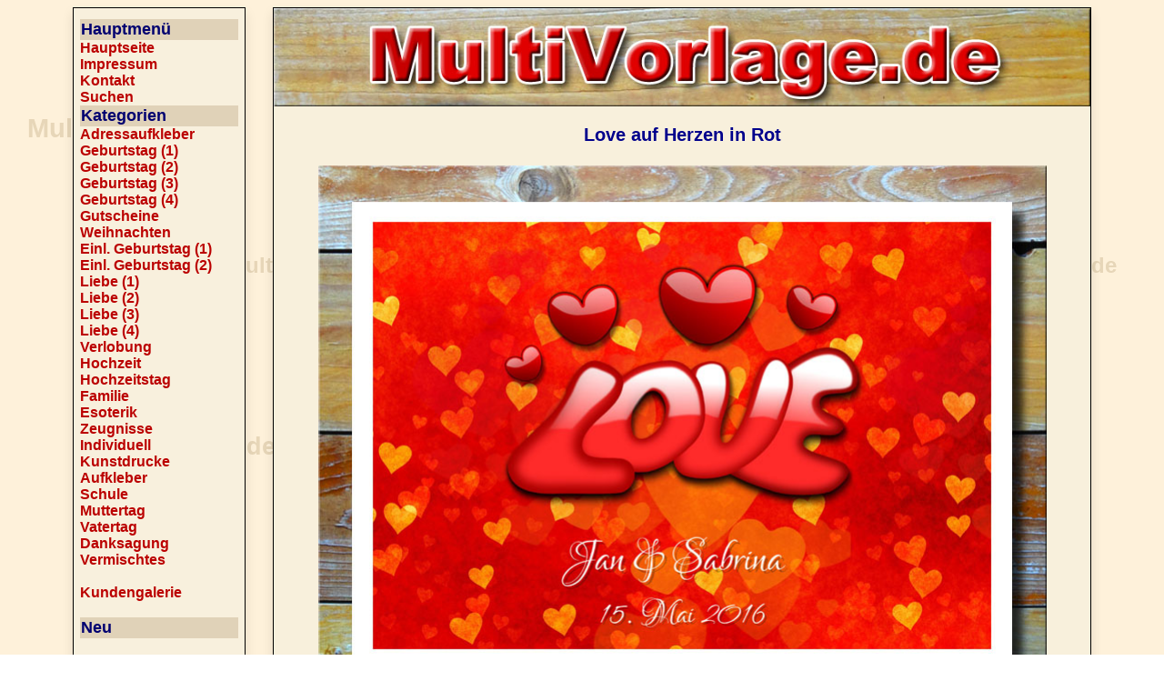

--- FILE ---
content_type: text/html
request_url: https://www.multivorlage.de/seite-love-liebe-herz-liebesbeweis-rot.php
body_size: 150992
content:
<html>
<head>
<!-- Created with Firesoft-HTML-Designer V6.0 -->

  <META HTTP-EQUIV="Content-Type" CONTENT="text/html;charset=iso-8859-1">
  <META NAME="Keywords" CONTENT="Druckvorlage, Herzen, Wandbild, Schfriftzug, LOVE, Liebesbeweis, Geschenk, Freund, Freundin, Partner, Vorlage, PDF, Druckerei, Schild, Wandschild">
  <META NAME="Description" CONTENT="Multivorlage.de - Love auf Herzen - Wandbild mit vielen Herzen und dem Schfriftzug LOVE als Liebesbeweis oder Geschenk für Freund Freundin oder Partner.">
  <META NAME="Abstract" CONTENT="Multivorlage.de - Love auf Herzen - Wandbild mit vielen Herzen und dem Schfriftzug LOVE als Liebesbeweis oder Geschenk für Freund Freundin oder Partner.">
  <META NAME="Audience" CONTENT="Alle">
  <META NAME="Page-Topic" CONTENT="Medien">
  <META NAME="Page-Type" CONTENT="Bericht Reportage">
  <META NAME="Revisit-After" CONTENT="10 days">
  <META NAME="Robots" CONTENT="INDEX, FOLLOW">
  <META NAME="Distribution" CONTENT="Global">
  <META NAME="Rating" CONTENT="General">
  <META NAME="Content-Language" CONTENT="de">
  <META NAME="Language" CONTENT="de">
   <meta property="og:title" content="Lauter kleine und grosse Herzen auf Wandbild" />
   <meta property="og:description" content="Love auf Herzen - Wandbild mit vielen Herzen und dem Schfriftzug LOVE als Liebesbeweis oder Geschenk für Freund Freundin oder Partner." />
   <meta property="og:url" content="http://www.multivorlage.de/seite-love-liebe-herz-liebesbeweis-rot.php" />
  <meta property="og:image" content="http://www.multivorlage.de/upload/love-liebe-herz-liebesbeweis-rot.jpg" />
  <meta property="og:site_name" content="https://www.multivorlage.de" />
  <meta property="og:type" content="article" />
  <meta property="og:locale" content="de_DE" />
    <meta name="twitter:card" content="summary_large_image">
  <meta name="twitter:image" content="http://www.multivorlage.de/upload/love-liebe-herz-liebesbeweis-rot.jpg">
  <meta name="twitter:title" content="Lauter kleine und grosse Herzen auf Wandbild">
  <meta name="twitter:description" content="Love auf Herzen - Wandbild mit vielen Herzen und dem Schfriftzug LOVE als Liebesbeweis oder Geschenk für Freund Freundin oder Partner.">
  <meta name="twitter:url" content="http://www.multivorlage.de/seite-love-liebe-herz-liebesbeweis-rot.php">
   <meta name="viewport" content="width=device-width, initial-scale=1.0, minimum-scale=1.0, maximum-scale=1.0" />  <TITLE>Multivorlage.de - Love auf Herzen - Wandbild mit vielen Herzen und dem Schfriftzug LOVE als Liebesbeweis oder Geschenk für Freund Freundin oder Partner</TITLE>
  <LINK rel="STYLESHEET" type="text/css" href="style.css">
 <!-- Leer -->
</head>
<body
  style="background-image:  url(elemente/hintergrund.gif); color: rgb(0, 0, 0); background-color: rgb(255, 255, 255);">
  <!-- Leer --> <style type="text/css">
  .screensize span {display: none;}
  @media screen and (min-width: 1001px) {span.zw1001-3840 {display: block;} }
  @media screen and (min-width: 901px) and (max-width: 1000px) {span.zw901-1000 { display: block; } }
  @media screen and (min-width: 801px) and (max-width: 900px) {span.zw801-900 { display: block; } }
  @media screen and (min-width: 701px) and (max-width: 800px) {span.zw701-800 { display: block; } }
  @media screen and (min-width: 601px) and (max-width: 700px) {span.zw601-700 { display: block; } }
  @media screen and (min-width: 501px) and (max-width: 600px) {span.zw501-600 { display: block; } }
  @media screen and (min-width: 401px) and (max-width: 500px) {span.zw401-500 { display: block; } }
  @media screen and (max-width: 400px) {span.zw0-400 {display: block;} }
  @media screen and (min-width: 1355px) {span.zeigebalken {display: block;} }
    @media screen and (min-width: 1155px) {span.zeigebalkenlinks {display: block;} }
@media screen and (max-width: 1154px) {span.zeigenaviunten {display: block;} }
  
  	.balkenlinks {
	display: block;
	border-style: solid;
	border-width: 1px;
	position: relative; 
    padding: 4px;
    background-color: #f8f0dd;
    min-width: 180px;
    box-shadow:0px 6px 12px 0px rgba(0,0,0,0.1);	margin-right: 30px;
}

	.balkenrechts {
	display: block;
	border-style: solid;
	border-width: 1px;
	position: relative; 
    padding: 4px;
    background-color: #f8f0dd;
    min-width: 180px;
    box-shadow:0px 6px 12px 0px rgba(0,0,0,0.1);	margin-left: 30px;
}
  </style>
<div align="center">
   <table width="280" border="0" cellspacing="0" cellpadding="0">
    <tr>
      <td VALIGN="TOP"><span class="screensize"> <span class="zeigebalkenlinks">   <div class="balkenlinks"><img src="gfx/gfx033.gif" width="140" height="5" border="0"><table width="100%" border="0" cellspacing="0" cellpadding="3"><tr><td><table width="100%" border="0" cellspacing="0" cellpadding="1"><tr><td bgcolor="#E0D2B8"><div style="font-family:arial, helvetica; color:#000070; font-size:18px;"><strong>Hauptmenü</strong></div></td></tr></table><div style="font-family:arial, helvetica; color:#000000; font-size:16px;"><strong><a href="https://www.multivorlage.de">Hauptseite</a></strong></div><div style="font-family:arial, helvetica; color:#000000; font-size:16px;"><strong><a href="seite-impressum.php">Impressum</a></strong></div><div style="font-family:arial, helvetica; color:#000000; font-size:16px;"><strong><a href="kontakt.php">Kontakt</a></strong></div><div style="font-family:arial, helvetica; color:#000000; font-size:16px;"><strong><a href="seite-suchen.php">Suchen</a></strong></div><table width="100%" border="0" cellspacing="0" cellpadding="1"><tr><td bgcolor="#E0D2B8"><div style="font-family:arial, helvetica; color:#000070; font-size:18px;"><strong>Kategorien</strong></div></td></tr></table><div style="font-family:arial, helvetica; color:#000000; font-size:16px;"><strong><a href="seite-adressaufkleber-auswahl.php">Adressaufkleber</a></strong></div><div style="font-family:arial, helvetica; color:#000000; font-size:16px;"><strong><a href="seite-geburtstag.php">Geburtstag (1)</a></strong></div><div style="font-family:arial, helvetica; color:#000000; font-size:16px;"><strong><a href="seite-geburtstag-002.php">Geburtstag (2)</a></strong></div><div style="font-family:arial, helvetica; color:#000000; font-size:16px;"><strong><a href="seite-geburtstag-003.php">Geburtstag (3)</a></strong></div><div style="font-family:arial, helvetica; color:#000000; font-size:16px;"><strong><a href="seite-geburtstag-004.php">Geburtstag (4)</a></strong></div><div style="font-family:arial, helvetica; color:#000000; font-size:16px;"><strong><a href="seite-gutscheine.php">Gutscheine</a></strong></div><div style="font-family:arial, helvetica; color:#000000; font-size:16px;"><strong><a href="seite-gutscheine-geschenk-weihnachten.php">Weihnachten</a></strong></div><div style="font-family:arial, helvetica; color:#000000; font-size:16px;"><strong><a href="seite-einladung-geburtstag.php">Einl. Geburtstag (1)</a></strong></div><div style="font-family:arial, helvetica; color:#000000; font-size:16px;"><strong><a href="seite-einladung-geburtstag-002.php">Einl. Geburtstag (2)</a></strong></div><div style="font-family:arial, helvetica; color:#000000; font-size:16px;"><strong><a href="seite-liebe.php">Liebe (1)</a></strong></div><div style="font-family:arial, helvetica; color:#000000; font-size:16px;"><strong><a href="seite-liebe-002.php">Liebe (2)</a></strong></div><div style="font-family:arial, helvetica; color:#000000; font-size:16px;"><strong><a href="seite-liebe-003.php">Liebe (3)</a></strong></div><div style="font-family:arial, helvetica; color:#000000; font-size:16px;"><strong><a href="seite-liebe-004.php">Liebe (4)</a></strong></div><div style="font-family:arial, helvetica; color:#000000; font-size:16px;"><strong><a href="seite-verlobung.php">Verlobung</a></strong></div><div style="font-family:arial, helvetica; color:#000000; font-size:16px;"><strong><a href="seite-hochzeit.php">Hochzeit</a></strong></div><div style="font-family:arial, helvetica; color:#000000; font-size:16px;"><strong><a href="seite-hochzeitstag.php">Hochzeitstag</a></strong></div><div style="font-family:arial, helvetica; color:#000000; font-size:16px;"><strong><a href="seite-familie.php">Familie</a></strong></div><div style="font-family:arial, helvetica; color:#000000; font-size:16px;"><strong><a href="seite-esoterik.php">Esoterik</a></strong></div><div style="font-family:arial, helvetica; color:#000000; font-size:16px;"><strong><a href="seite-zeugnisse.php">Zeugnisse</a></strong></div><div style="font-family:arial, helvetica; color:#000000; font-size:16px;"><strong><a href="seite-individuell.php">Individuell</a></strong></div><div style="font-family:arial, helvetica; color:#000000; font-size:16px;"><strong><a href="seite-kunstdruck.php">Kunstdrucke</a></strong></div><div style="font-family:arial, helvetica; color:#000000; font-size:16px;"><strong><a href="seite-aufkleber.php">Aufkleber</a></strong></div><div style="font-family:arial, helvetica; color:#000000; font-size:16px;"><strong><a href="seite-schule.php">Schule</a></strong></div><div style="font-family:arial, helvetica; color:#000000; font-size:16px;"><strong><a href="seite-muttertag.php">Muttertag</a></strong></div><div style="font-family:arial, helvetica; color:#000000; font-size:16px;"><strong><a href="seite-vatertag.php">Vatertag</a></strong></div><div style="font-family:arial, helvetica; color:#000000; font-size:16px;"><strong><a href="seite-danksagung.php">Danksagung</a></strong></div><div style="font-family:arial, helvetica; color:#000000; font-size:16px;"><strong><a href="seite-vermischtes.php">Vermischtes</a></strong></div><br><div style="font-family:arial, helvetica; color:#000000; font-size:16px;"><strong><a href="seite-kundengalerie.php">Kundengalerie</a></strong></div><br><table width="100%" border="0" cellspacing="0" cellpadding="1"><tr><td bgcolor="#E0D2B8"><div style="font-family:arial, helvetica; color:#000070; font-size:18px;"><strong>Neu</strong></div></td></tr></table><br><br><div style="font-family:arial, helvetica; color:#000000; font-size:16px;"><strong><a href="seite-einladungskarten-geburtstagseinladungen-selbst-gestalten-vintange-einladungskarten-karten-rot.php">einl1 Rot</a></strong></div><div style="font-family:arial, helvetica; color:#000000; font-size:16px;"><strong><a href="seite-einladungskarten-geburtstagseinladungen-selbst-gestalten-vintange-einladungskarten-karten-gruen.php">einl1 Grün</a></strong></div><div style="font-family:arial, helvetica; color:#000000; font-size:16px;"><strong><a href="seite-einladungskarten-geburtstagseinladungen-selbst-gestalten-vintange-einladungskarten-karten-blau.php">einl1 Blau</a></strong></div><div style="font-family:arial, helvetica; color:#000000; font-size:16px;"><strong><a href="seite-einladungskarten-geburtstagseinladungen-selbst-gestalten-vintange-einladungskarten-karten-orange.php">einl1 Orange</a></strong></div><div style="font-family:arial, helvetica; color:#000000; font-size:16px;"><strong><a href="seite-einladungskarten-geburtstagseinladungen-selbst-gestalten-vintange-einladungskarten-karten-lila.php">einl1 Lila</a></strong></div><br><div style="font-family:arial, helvetica; color:#000000; font-size:16px;"><strong><a href="seite-einladungskarten-tickets-selbst-gestalten-old-vintange-karten-rot.php">einl2 Rot</a></strong></div><div style="font-family:arial, helvetica; color:#000000; font-size:16px;"><strong><a href="seite-einladungskarten-tickets-selbst-gestalten-old-vintange-karten-gruen.php">einl3 Grün</a></strong></div><div style="font-family:arial, helvetica; color:#000000; font-size:16px;"><strong><a href="seite-einladungskarten-tickets-selbst-gestalten-old-vintange-karten-blau.php">einl4 Blau</a></strong></div><div style="font-family:arial, helvetica; color:#000000; font-size:16px;"><strong><a href="seite-einladungskarten-tickets-selbst-gestalten-old-vintange-karten-orange.php">einl5 Orange</a></strong></div><div style="font-family:arial, helvetica; color:#000000; font-size:16px;"><strong><a href="seite-einladungskarten-tickets-selbst-gestalten-old-vintange-karten-lila.php">einl6 Lila</a></strong></div><br><div style="font-family:arial, helvetica; color:#000000; font-size:16px;"><strong><a href="seite-einladungskarten-tickets-selbst-gestalten-old-vintange-shabby-stars-sterne-vintage.php">einl3 Vintage</a></strong></div><div style="font-family:arial, helvetica; color:#000000; font-size:16px;"><strong><a href="seite-einladungskarten-tickets-selbst-gestalten-old-vintange-shabby-stars-sterne-rot.php">einl3 Rot</a></strong></div><div style="font-family:arial, helvetica; color:#000000; font-size:16px;"><strong><a href="seite-einladungskarten-tickets-selbst-gestalten-old-vintange-shabby-stars-sterne-gruen.php">einl3 Grün</a></strong></div><div style="font-family:arial, helvetica; color:#000000; font-size:16px;"><strong><a href="seite-einladungskarten-tickets-selbst-gestalten-old-vintange-shabby-stars-sterne-blau.php">einl3 blau</a></strong></div><div style="font-family:arial, helvetica; color:#000000; font-size:16px;"><strong><a href="seite-einladungskarten-tickets-selbst-gestalten-old-vintange-shabby-stars-sterne-lila.php">einl3 Lila</a></strong></div><div style="font-family:arial, helvetica; color:#000000; font-size:16px;"><strong><a href="seite-einladungskarten-tickets-selbst-gestalten-old-vintange-shabby-stars-sterne-orange.php">einl3 Orange</a></strong></div><br><div style="font-family:arial, helvetica; color:#000000; font-size:16px;"><strong><a href="seite-karten-geburtstag-rot-geburtstagskarten-einladungskarten-ticketformat-vintage-selbst-gestalten-stars.php">einl4 Rot</a></strong></div><div style="font-family:arial, helvetica; color:#000000; font-size:16px;"><strong><a href="seite-karten-geburtstag-gruen-geburtstagskarten-einladungskarten-ticketformat-vintage-selbst-gestalten-stars.php">einl4 Grün</a></strong></div><div style="font-family:arial, helvetica; color:#000000; font-size:16px;"><strong><a href="seite-karten-geburtstag-blau-geburtstagskarten-einladungskarten-ticketformat-vintage-selbst-gestalten-stars.php">einl4 Blau</a></strong></div><div style="font-family:arial, helvetica; color:#000000; font-size:16px;"><strong><a href="seite-karten-geburtstag-lila-geburtstagskarten-einladungskarten-ticketformat-vintage-selbst-gestalten-stars.php">einl4 Lila</a></strong></div><div style="font-family:arial, helvetica; color:#000000; font-size:16px;"><strong><a href="seite-karten-geburtstag-orange-geburtstagskarten-einladungskarten-ticketformat-vintage-selbst-gestalten-stars.php">einl4 Orange</a></strong></div><br><div style="font-family:arial, helvetica; color:#000000; font-size:16px;"><strong><a href="seite-einladungskarten-tickets-selbst-gestalten-geschenke-geschenkpapier-drucken-vintage.php">Einl5 Vintage</a></strong></div><div style="font-family:arial, helvetica; color:#000000; font-size:16px;"><strong><a href="seite-einladungskarten-tickets-selbst-gestalten-geschenke-geschenkpapier-drucken-rot.php">Einl5 Rot</a></strong></div><div style="font-family:arial, helvetica; color:#000000; font-size:16px;"><strong><a href="seite-einladungskarten-tickets-selbst-gestalten-geschenke-geschenkpapier-drucken-gruen.php">Einl5 Grün</a></strong></div><div style="font-family:arial, helvetica; color:#000000; font-size:16px;"><strong><a href="seite-einladungskarten-tickets-selbst-gestalten-geschenke-geschenkpapier-drucken-blau.php">Einl5 Blau</a></strong></div><div style="font-family:arial, helvetica; color:#000000; font-size:16px;"><strong><a href="seite-einladungskarten-tickets-selbst-gestalten-geschenke-geschenkpapier-drucken-lila.php">Einl5 Lila</a></strong></div><br><div style="font-family:arial, helvetica; color:#000000; font-size:16px;"><strong><a href="seite-einladungskarten-tickets-vorlage-gestalten-bunte-sterne.php">Einl6 Bunte Sterne</a></strong></div><div style="font-family:arial, helvetica; color:#000000; font-size:16px;"><strong><a href="seite-einladungskarten-tickets-drucken-download-mulicolor-bunt-froh.php">Einl7 Mulicolor</a></strong></div><br><table width="100%" border="0" cellspacing="0" cellpadding="1"><tr><td bgcolor="#E0D2B8"><div style="font-family:arial, helvetica; color:#000070; font-size:18px;"><strong>Infos</strong></div></td></tr></table><div style="font-family:arial, helvetica; color:#000000; font-size:16px;"><strong><a href="seite-infos.php">Infos</a></strong></div><div style="font-family:arial, helvetica; color:#000000; font-size:16px;"><strong><a href="seite-faq.php">FAQ</a></strong></div><div style="font-family:arial, helvetica; color:#000000; font-size:16px;"><strong><a href="seite-druckformate.php">Druckformate</a></strong></div><br><table width="100%" border="0" cellspacing="0" cellpadding="1"><tr><td bgcolor="#E0D2B8"><div style="font-family:arial, helvetica; color:#000070; font-size:18px;"><strong>Verbraucherinfos</strong></div></td></tr></table><div style="font-family:arial, helvetica; color:#000000; font-size:16px;"><strong><a href="verbraucherinfos.php">Überblick</a></strong></div><div style="font-family:arial, helvetica; color:#000000; font-size:16px;"><strong><a href="seite-agb.php">AGB</a></strong></div><div style="font-family:arial, helvetica; color:#000000; font-size:16px;"><strong><a href="seite-widerrufsbelehrung.php">Widerrufsbelehrung</a></strong></div><div style="font-family:arial, helvetica; color:#000000; font-size:16px;"><strong><a href="seite-datenschutzerklaerung.php">Datenschutz</a></strong></div><br><table width="100%" border="0" cellspacing="0" cellpadding="1"><tr><td bgcolor="#E0D2B8"><div style="font-family:arial, helvetica; color:#000070; font-size:18px;"><strong>Partner Shops</strong></div></td></tr></table><div style="font-family:arial, helvetica; color:#000000; font-size:16px;"><strong><a href="http://www.adressaufkleber.de" target="_blank">Adressaufkleber</a></strong></div><div style="font-family:arial, helvetica; color:#000000; font-size:16px;"><strong><a href="http://www.multiverkauf.de" target="_blank">MultiVerkauf.de</a></strong></div><div style="font-family:arial, helvetica; color:#000000; font-size:16px;"><strong><a href="http://www.multi-sparshop.de" target="_blank">Multi Sparshop</a></strong></div><br><div align="center"></div><br><br><br><br><br><br><br><br><br><br><br><br><br><br><br><br><br><br><br><br><br><br></td></tr></table></div>   </span></span> <!-- Hier Balken Links zeigen -->
	  </td> 
      <td  VALIGN="TOP"><div align="center">
        <table style="box-shadow:0px 6px 12px 0px rgba(0,0,0,0.1);" width="300" border="0" cellspacing="0" cellpadding="1" bgcolor="#000000">
            <tr>
              <td><table width="298" border="0" cellspacing="0" cellpadding="0">
                  <tr bgcolor="#F2D091">
                    <td><span class="screensize"> <span class="zw1001-3840"><img src="upload/logo.jpg" width="898"></span> <span class="zw901-1000"><img src="upload/logo.jpg" width="876"></span> <span class="zw801-900"><img src="upload/logo.jpg" width="776"></span> <span class="zw701-800"><img src="upload/logo.jpg" width="676"></span> <span class="zw601-700"><img src="upload/logo.jpg" width="576"></span> <span class="zw501-600"><img src="upload/logo.jpg" width="476"></span> <span class="zw401-500"><img src="upload/logo.jpg" width="376"></span> <span class="zw0-400"><img src="upload/logo.jpg" width="302"></span> </span></td>
                  </tr>
                  <tr bgcolor="#F2D091">
                    <td><table width="100%"  border="0" cellspacing="0" cellpadding="0">
                        <tr>
                          <td bgcolor="#E1D2B5"><style>
/* Style The Dropdown Button */
.dropbtn {
    background-color: #bb0000;
    color: white;
    padding: 1px;
    font-size: 20px;
    border: none;
    cursor: pointer;
}

/* The container <div> - needed to position the dropdown content */
.dropdown {
    position: relative;
    display: inline-block;
}

/* Dropdown Content (Hidden by Default) */
.dropdown-content {
    display: none;
    position: absolute;
    background-color: #f9f9f9;
    min-width: 200px;
    box-shadow: 0px 8px 16px 0px rgba(0,0,0,0.2);
}

/* Links inside the dropdown */
.dropdown-content a: {
    color: black;
    padding: 2px 16px;
    text-decoration: none;
    display: block;
}

/* Change color of dropdown links on hover */
.dropdown-content a:hover {background-color: #f3ebd0}


/* Show the dropdown menu on hover */
.dropdown:hover .dropdown-content {
    display: block;
}

.dropdown:focus .dropdown-content {
    display: block;
}

/* Change the background color of the dropdown button when the dropdown content is shown */
.dropdown:hover .dropbtn {
    background-color: #880000;
	}
	

	
}

                </style>
                             <span class="screensize"> <span class="zeigenaviunten">                        <div class="dropdown">
                                <table width="120" border="0" cellspacing="0" cellpadding="5"><tr><td>
								<button class="dropbtn"><strong><img src="gfx/menu.gif" border="0" title="Menü" alt="Menü"></strong></button></td></tr></table>
                                <div class="dropdown-content">
                                  <img src="gfx/gfx033.gif" width="140" height="5" border="0"><table width="100%" border="0" cellspacing="0" cellpadding="3"><tr><td><table width="100%" border="0" cellspacing="0" cellpadding="1"><tr><td bgcolor="#E0D2B8"><div style="font-family:arial, helvetica; color:#000070; font-size:20px;"><strong>Hauptmenü</strong></div></td></tr></table><div style="font-family:arial, helvetica; color:#000000; font-size:20px;"><strong><a href="https://www.multivorlage.de">Hauptseite</a></strong></div><div style="font-family:arial, helvetica; color:#000000; font-size:20px;"><strong><a href="seite-impressum.php">Impressum</a></strong></div><div style="font-family:arial, helvetica; color:#000000; font-size:20px;"><strong><a href="kontakt.php">Kontakt</a></strong></div><div style="font-family:arial, helvetica; color:#000000; font-size:20px;"><strong><a href="seite-suchen.php">Suchen</a></strong></div><table width="100%" border="0" cellspacing="0" cellpadding="1"><tr><td bgcolor="#E0D2B8"><div style="font-family:arial, helvetica; color:#000070; font-size:20px;"><strong>Kategorien</strong></div></td></tr></table><div style="font-family:arial, helvetica; color:#000000; font-size:20px;"><strong><a href="seite-adressaufkleber-auswahl.php">Adressaufkleber</a></strong></div><div style="font-family:arial, helvetica; color:#000000; font-size:20px;"><strong><a href="seite-geburtstag.php">Geburtstag (1)</a></strong></div><div style="font-family:arial, helvetica; color:#000000; font-size:20px;"><strong><a href="seite-geburtstag-002.php">Geburtstag (2)</a></strong></div><div style="font-family:arial, helvetica; color:#000000; font-size:20px;"><strong><a href="seite-geburtstag-003.php">Geburtstag (3)</a></strong></div><div style="font-family:arial, helvetica; color:#000000; font-size:20px;"><strong><a href="seite-geburtstag-004.php">Geburtstag (4)</a></strong></div><div style="font-family:arial, helvetica; color:#000000; font-size:20px;"><strong><a href="seite-gutscheine.php">Gutscheine</a></strong></div><div style="font-family:arial, helvetica; color:#000000; font-size:20px;"><strong><a href="seite-gutscheine-geschenk-weihnachten.php">Weihnachten</a></strong></div><div style="font-family:arial, helvetica; color:#000000; font-size:20px;"><strong><a href="seite-einladung-geburtstag.php">Einl. Geburtstag (1)</a></strong></div><div style="font-family:arial, helvetica; color:#000000; font-size:20px;"><strong><a href="seite-einladung-geburtstag-002.php">Einl. Geburtstag (2)</a></strong></div><div style="font-family:arial, helvetica; color:#000000; font-size:20px;"><strong><a href="seite-liebe.php">Liebe (1)</a></strong></div><div style="font-family:arial, helvetica; color:#000000; font-size:20px;"><strong><a href="seite-liebe-002.php">Liebe (2)</a></strong></div><div style="font-family:arial, helvetica; color:#000000; font-size:20px;"><strong><a href="seite-liebe-003.php">Liebe (3)</a></strong></div><div style="font-family:arial, helvetica; color:#000000; font-size:20px;"><strong><a href="seite-liebe-004.php">Liebe (4)</a></strong></div><div style="font-family:arial, helvetica; color:#000000; font-size:20px;"><strong><a href="seite-verlobung.php">Verlobung</a></strong></div><div style="font-family:arial, helvetica; color:#000000; font-size:20px;"><strong><a href="seite-hochzeit.php">Hochzeit</a></strong></div><div style="font-family:arial, helvetica; color:#000000; font-size:20px;"><strong><a href="seite-hochzeitstag.php">Hochzeitstag</a></strong></div><div style="font-family:arial, helvetica; color:#000000; font-size:20px;"><strong><a href="seite-familie.php">Familie</a></strong></div><div style="font-family:arial, helvetica; color:#000000; font-size:20px;"><strong><a href="seite-esoterik.php">Esoterik</a></strong></div><div style="font-family:arial, helvetica; color:#000000; font-size:20px;"><strong><a href="seite-zeugnisse.php">Zeugnisse</a></strong></div><div style="font-family:arial, helvetica; color:#000000; font-size:20px;"><strong><a href="seite-individuell.php">Individuell</a></strong></div><div style="font-family:arial, helvetica; color:#000000; font-size:20px;"><strong><a href="seite-kunstdruck.php">Kunstdrucke</a></strong></div><div style="font-family:arial, helvetica; color:#000000; font-size:20px;"><strong><a href="seite-aufkleber.php">Aufkleber</a></strong></div><div style="font-family:arial, helvetica; color:#000000; font-size:20px;"><strong><a href="seite-schule.php">Schule</a></strong></div><div style="font-family:arial, helvetica; color:#000000; font-size:20px;"><strong><a href="seite-muttertag.php">Muttertag</a></strong></div><div style="font-family:arial, helvetica; color:#000000; font-size:20px;"><strong><a href="seite-vatertag.php">Vatertag</a></strong></div><div style="font-family:arial, helvetica; color:#000000; font-size:20px;"><strong><a href="seite-danksagung.php">Danksagung</a></strong></div><div style="font-family:arial, helvetica; color:#000000; font-size:20px;"><strong><a href="seite-vermischtes.php">Vermischtes</a></strong></div><br><div style="font-family:arial, helvetica; color:#000000; font-size:20px;"><strong><a href="seite-kundengalerie.php">Kundengalerie</a></strong></div><br><table width="100%" border="0" cellspacing="0" cellpadding="1"><tr><td bgcolor="#E0D2B8"><div style="font-family:arial, helvetica; color:#000070; font-size:20px;"><strong>Neu</strong></div></td></tr></table><br><br><div style="font-family:arial, helvetica; color:#000000; font-size:20px;"><strong><a href="seite-einladungskarten-geburtstagseinladungen-selbst-gestalten-vintange-einladungskarten-karten-rot.php">einl1 Rot</a></strong></div><div style="font-family:arial, helvetica; color:#000000; font-size:20px;"><strong><a href="seite-einladungskarten-geburtstagseinladungen-selbst-gestalten-vintange-einladungskarten-karten-gruen.php">einl1 Grün</a></strong></div><div style="font-family:arial, helvetica; color:#000000; font-size:20px;"><strong><a href="seite-einladungskarten-geburtstagseinladungen-selbst-gestalten-vintange-einladungskarten-karten-blau.php">einl1 Blau</a></strong></div><div style="font-family:arial, helvetica; color:#000000; font-size:20px;"><strong><a href="seite-einladungskarten-geburtstagseinladungen-selbst-gestalten-vintange-einladungskarten-karten-orange.php">einl1 Orange</a></strong></div><div style="font-family:arial, helvetica; color:#000000; font-size:20px;"><strong><a href="seite-einladungskarten-geburtstagseinladungen-selbst-gestalten-vintange-einladungskarten-karten-lila.php">einl1 Lila</a></strong></div><br><div style="font-family:arial, helvetica; color:#000000; font-size:20px;"><strong><a href="seite-einladungskarten-tickets-selbst-gestalten-old-vintange-karten-rot.php">einl2 Rot</a></strong></div><div style="font-family:arial, helvetica; color:#000000; font-size:20px;"><strong><a href="seite-einladungskarten-tickets-selbst-gestalten-old-vintange-karten-gruen.php">einl3 Grün</a></strong></div><div style="font-family:arial, helvetica; color:#000000; font-size:20px;"><strong><a href="seite-einladungskarten-tickets-selbst-gestalten-old-vintange-karten-blau.php">einl4 Blau</a></strong></div><div style="font-family:arial, helvetica; color:#000000; font-size:20px;"><strong><a href="seite-einladungskarten-tickets-selbst-gestalten-old-vintange-karten-orange.php">einl5 Orange</a></strong></div><div style="font-family:arial, helvetica; color:#000000; font-size:20px;"><strong><a href="seite-einladungskarten-tickets-selbst-gestalten-old-vintange-karten-lila.php">einl6 Lila</a></strong></div><br><div style="font-family:arial, helvetica; color:#000000; font-size:20px;"><strong><a href="seite-einladungskarten-tickets-selbst-gestalten-old-vintange-shabby-stars-sterne-vintage.php">einl3 Vintage</a></strong></div><div style="font-family:arial, helvetica; color:#000000; font-size:20px;"><strong><a href="seite-einladungskarten-tickets-selbst-gestalten-old-vintange-shabby-stars-sterne-rot.php">einl3 Rot</a></strong></div><div style="font-family:arial, helvetica; color:#000000; font-size:20px;"><strong><a href="seite-einladungskarten-tickets-selbst-gestalten-old-vintange-shabby-stars-sterne-gruen.php">einl3 Grün</a></strong></div><div style="font-family:arial, helvetica; color:#000000; font-size:20px;"><strong><a href="seite-einladungskarten-tickets-selbst-gestalten-old-vintange-shabby-stars-sterne-blau.php">einl3 blau</a></strong></div><div style="font-family:arial, helvetica; color:#000000; font-size:20px;"><strong><a href="seite-einladungskarten-tickets-selbst-gestalten-old-vintange-shabby-stars-sterne-lila.php">einl3 Lila</a></strong></div><div style="font-family:arial, helvetica; color:#000000; font-size:20px;"><strong><a href="seite-einladungskarten-tickets-selbst-gestalten-old-vintange-shabby-stars-sterne-orange.php">einl3 Orange</a></strong></div><br><div style="font-family:arial, helvetica; color:#000000; font-size:20px;"><strong><a href="seite-karten-geburtstag-rot-geburtstagskarten-einladungskarten-ticketformat-vintage-selbst-gestalten-stars.php">einl4 Rot</a></strong></div><div style="font-family:arial, helvetica; color:#000000; font-size:20px;"><strong><a href="seite-karten-geburtstag-gruen-geburtstagskarten-einladungskarten-ticketformat-vintage-selbst-gestalten-stars.php">einl4 Grün</a></strong></div><div style="font-family:arial, helvetica; color:#000000; font-size:20px;"><strong><a href="seite-karten-geburtstag-blau-geburtstagskarten-einladungskarten-ticketformat-vintage-selbst-gestalten-stars.php">einl4 Blau</a></strong></div><div style="font-family:arial, helvetica; color:#000000; font-size:20px;"><strong><a href="seite-karten-geburtstag-lila-geburtstagskarten-einladungskarten-ticketformat-vintage-selbst-gestalten-stars.php">einl4 Lila</a></strong></div><div style="font-family:arial, helvetica; color:#000000; font-size:20px;"><strong><a href="seite-karten-geburtstag-orange-geburtstagskarten-einladungskarten-ticketformat-vintage-selbst-gestalten-stars.php">einl4 Orange</a></strong></div><br><div style="font-family:arial, helvetica; color:#000000; font-size:20px;"><strong><a href="seite-einladungskarten-tickets-selbst-gestalten-geschenke-geschenkpapier-drucken-vintage.php">Einl5 Vintage</a></strong></div><div style="font-family:arial, helvetica; color:#000000; font-size:20px;"><strong><a href="seite-einladungskarten-tickets-selbst-gestalten-geschenke-geschenkpapier-drucken-rot.php">Einl5 Rot</a></strong></div><div style="font-family:arial, helvetica; color:#000000; font-size:20px;"><strong><a href="seite-einladungskarten-tickets-selbst-gestalten-geschenke-geschenkpapier-drucken-gruen.php">Einl5 Grün</a></strong></div><div style="font-family:arial, helvetica; color:#000000; font-size:20px;"><strong><a href="seite-einladungskarten-tickets-selbst-gestalten-geschenke-geschenkpapier-drucken-blau.php">Einl5 Blau</a></strong></div><div style="font-family:arial, helvetica; color:#000000; font-size:20px;"><strong><a href="seite-einladungskarten-tickets-selbst-gestalten-geschenke-geschenkpapier-drucken-lila.php">Einl5 Lila</a></strong></div><br><div style="font-family:arial, helvetica; color:#000000; font-size:20px;"><strong><a href="seite-einladungskarten-tickets-vorlage-gestalten-bunte-sterne.php">Einl6 Bunte Sterne</a></strong></div><div style="font-family:arial, helvetica; color:#000000; font-size:20px;"><strong><a href="seite-einladungskarten-tickets-drucken-download-mulicolor-bunt-froh.php">Einl7 Mulicolor</a></strong></div><br><table width="100%" border="0" cellspacing="0" cellpadding="1"><tr><td bgcolor="#E0D2B8"><div style="font-family:arial, helvetica; color:#000070; font-size:20px;"><strong>Infos</strong></div></td></tr></table><div style="font-family:arial, helvetica; color:#000000; font-size:20px;"><strong><a href="seite-infos.php">Infos</a></strong></div><div style="font-family:arial, helvetica; color:#000000; font-size:20px;"><strong><a href="seite-faq.php">FAQ</a></strong></div><div style="font-family:arial, helvetica; color:#000000; font-size:20px;"><strong><a href="seite-druckformate.php">Druckformate</a></strong></div><br><table width="100%" border="0" cellspacing="0" cellpadding="1"><tr><td bgcolor="#E0D2B8"><div style="font-family:arial, helvetica; color:#000070; font-size:20px;"><strong>Verbraucherinfos</strong></div></td></tr></table><div style="font-family:arial, helvetica; color:#000000; font-size:20px;"><strong><a href="verbraucherinfos.php">Überblick</a></strong></div><div style="font-family:arial, helvetica; color:#000000; font-size:20px;"><strong><a href="seite-agb.php">AGB</a></strong></div><div style="font-family:arial, helvetica; color:#000000; font-size:20px;"><strong><a href="seite-widerrufsbelehrung.php">Widerrufsbelehrung</a></strong></div><div style="font-family:arial, helvetica; color:#000000; font-size:20px;"><strong><a href="seite-datenschutzerklaerung.php">Datenschutz</a></strong></div><br><table width="100%" border="0" cellspacing="0" cellpadding="1"><tr><td bgcolor="#E0D2B8"><div style="font-family:arial, helvetica; color:#000070; font-size:20px;"><strong>Partner Shops</strong></div></td></tr></table><div style="font-family:arial, helvetica; color:#000000; font-size:20px;"><strong><a href="http://www.adressaufkleber.de" target="_blank">Adressaufkleber</a></strong></div><div style="font-family:arial, helvetica; color:#000000; font-size:20px;"><strong><a href="http://www.multiverkauf.de" target="_blank">MultiVerkauf.de</a></strong></div><div style="font-family:arial, helvetica; color:#000000; font-size:20px;"><strong><a href="http://www.multi-sparshop.de" target="_blank">Multi Sparshop</a></strong></div><br><div align="center"></div><br><br><br><br><br><br><br><br><br><br><br><br><br><br><br><br><br><br><br><br><br><br><table width="100%" border="0" cellspacing="0" cellpadding="1"><tr><td bgcolor="#E0D2B8"><div style="font-family:arial, helvetica; color:#000070; font-size:20px;"><strong>Hauptmenü</strong></div></td></tr></table><div style="font-family:arial, helvetica; color:#000000; font-size:20px;"><strong><a href="https://www.multivorlage.de">Hauptseite</a></strong></div><div style="font-family:arial, helvetica; color:#000000; font-size:20px;"><strong><a href="seite-impressum.php">Impressum</a></strong></div><div style="font-family:arial, helvetica; color:#000000; font-size:20px;"><strong><a href="kontakt.php">Kontakt</a></strong></div><div style="font-family:arial, helvetica; color:#000000; font-size:20px;"><strong><a href="seite-suchen.php">Suchen</a></strong></div><table width="100%" border="0" cellspacing="0" cellpadding="1"><tr><td bgcolor="#E0D2B8"><div style="font-family:arial, helvetica; color:#000070; font-size:20px;"><strong>Kategorien</strong></div></td></tr></table><div style="font-family:arial, helvetica; color:#000000; font-size:20px;"><strong><a href="seite-adressaufkleber-auswahl.php">Adressaufkleber</a></strong></div><div style="font-family:arial, helvetica; color:#000000; font-size:20px;"><strong><a href="seite-geburtstag.php">Geburtstag (1)</a></strong></div><div style="font-family:arial, helvetica; color:#000000; font-size:20px;"><strong><a href="seite-geburtstag-002.php">Geburtstag (2)</a></strong></div><div style="font-family:arial, helvetica; color:#000000; font-size:20px;"><strong><a href="seite-geburtstag-003.php">Geburtstag (3)</a></strong></div><div style="font-family:arial, helvetica; color:#000000; font-size:20px;"><strong><a href="seite-geburtstag-004.php">Geburtstag (4)</a></strong></div><div style="font-family:arial, helvetica; color:#000000; font-size:20px;"><strong><a href="seite-gutscheine.php">Gutscheine</a></strong></div><div style="font-family:arial, helvetica; color:#000000; font-size:20px;"><strong><a href="seite-gutscheine-geschenk-weihnachten.php">Weihnachten</a></strong></div><div style="font-family:arial, helvetica; color:#000000; font-size:20px;"><strong><a href="seite-einladung-geburtstag.php">Einl. Geburtstag (1)</a></strong></div><div style="font-family:arial, helvetica; color:#000000; font-size:20px;"><strong><a href="seite-einladung-geburtstag-002.php">Einl. Geburtstag (2)</a></strong></div><div style="font-family:arial, helvetica; color:#000000; font-size:20px;"><strong><a href="seite-liebe.php">Liebe (1)</a></strong></div><div style="font-family:arial, helvetica; color:#000000; font-size:20px;"><strong><a href="seite-liebe-002.php">Liebe (2)</a></strong></div><div style="font-family:arial, helvetica; color:#000000; font-size:20px;"><strong><a href="seite-liebe-003.php">Liebe (3)</a></strong></div><div style="font-family:arial, helvetica; color:#000000; font-size:20px;"><strong><a href="seite-liebe-004.php">Liebe (4)</a></strong></div><div style="font-family:arial, helvetica; color:#000000; font-size:20px;"><strong><a href="seite-verlobung.php">Verlobung</a></strong></div><div style="font-family:arial, helvetica; color:#000000; font-size:20px;"><strong><a href="seite-hochzeit.php">Hochzeit</a></strong></div><div style="font-family:arial, helvetica; color:#000000; font-size:20px;"><strong><a href="seite-hochzeitstag.php">Hochzeitstag</a></strong></div><div style="font-family:arial, helvetica; color:#000000; font-size:20px;"><strong><a href="seite-familie.php">Familie</a></strong></div><div style="font-family:arial, helvetica; color:#000000; font-size:20px;"><strong><a href="seite-esoterik.php">Esoterik</a></strong></div><div style="font-family:arial, helvetica; color:#000000; font-size:20px;"><strong><a href="seite-zeugnisse.php">Zeugnisse</a></strong></div><div style="font-family:arial, helvetica; color:#000000; font-size:20px;"><strong><a href="seite-individuell.php">Individuell</a></strong></div><div style="font-family:arial, helvetica; color:#000000; font-size:20px;"><strong><a href="seite-kunstdruck.php">Kunstdrucke</a></strong></div><div style="font-family:arial, helvetica; color:#000000; font-size:20px;"><strong><a href="seite-aufkleber.php">Aufkleber</a></strong></div><div style="font-family:arial, helvetica; color:#000000; font-size:20px;"><strong><a href="seite-schule.php">Schule</a></strong></div><div style="font-family:arial, helvetica; color:#000000; font-size:20px;"><strong><a href="seite-muttertag.php">Muttertag</a></strong></div><div style="font-family:arial, helvetica; color:#000000; font-size:20px;"><strong><a href="seite-vatertag.php">Vatertag</a></strong></div><div style="font-family:arial, helvetica; color:#000000; font-size:20px;"><strong><a href="seite-danksagung.php">Danksagung</a></strong></div><div style="font-family:arial, helvetica; color:#000000; font-size:20px;"><strong><a href="seite-vermischtes.php">Vermischtes</a></strong></div><br><div style="font-family:arial, helvetica; color:#000000; font-size:20px;"><strong><a href="seite-kundengalerie.php">Kundengalerie</a></strong></div><br><table width="100%" border="0" cellspacing="0" cellpadding="1"><tr><td bgcolor="#E0D2B8"><div style="font-family:arial, helvetica; color:#000070; font-size:20px;"><strong>Neu</strong></div></td></tr></table><br><br><div style="font-family:arial, helvetica; color:#000000; font-size:20px;"><strong><a href="seite-einladungskarten-geburtstagseinladungen-selbst-gestalten-vintange-einladungskarten-karten-rot.php">einl1 Rot</a></strong></div><div style="font-family:arial, helvetica; color:#000000; font-size:20px;"><strong><a href="seite-einladungskarten-geburtstagseinladungen-selbst-gestalten-vintange-einladungskarten-karten-gruen.php">einl1 Grün</a></strong></div><div style="font-family:arial, helvetica; color:#000000; font-size:20px;"><strong><a href="seite-einladungskarten-geburtstagseinladungen-selbst-gestalten-vintange-einladungskarten-karten-blau.php">einl1 Blau</a></strong></div><div style="font-family:arial, helvetica; color:#000000; font-size:20px;"><strong><a href="seite-einladungskarten-geburtstagseinladungen-selbst-gestalten-vintange-einladungskarten-karten-orange.php">einl1 Orange</a></strong></div><div style="font-family:arial, helvetica; color:#000000; font-size:20px;"><strong><a href="seite-einladungskarten-geburtstagseinladungen-selbst-gestalten-vintange-einladungskarten-karten-lila.php">einl1 Lila</a></strong></div><br><div style="font-family:arial, helvetica; color:#000000; font-size:20px;"><strong><a href="seite-einladungskarten-tickets-selbst-gestalten-old-vintange-karten-rot.php">einl2 Rot</a></strong></div><div style="font-family:arial, helvetica; color:#000000; font-size:20px;"><strong><a href="seite-einladungskarten-tickets-selbst-gestalten-old-vintange-karten-gruen.php">einl3 Grün</a></strong></div><div style="font-family:arial, helvetica; color:#000000; font-size:20px;"><strong><a href="seite-einladungskarten-tickets-selbst-gestalten-old-vintange-karten-blau.php">einl4 Blau</a></strong></div><div style="font-family:arial, helvetica; color:#000000; font-size:20px;"><strong><a href="seite-einladungskarten-tickets-selbst-gestalten-old-vintange-karten-orange.php">einl5 Orange</a></strong></div><div style="font-family:arial, helvetica; color:#000000; font-size:20px;"><strong><a href="seite-einladungskarten-tickets-selbst-gestalten-old-vintange-karten-lila.php">einl6 Lila</a></strong></div><br><div style="font-family:arial, helvetica; color:#000000; font-size:20px;"><strong><a href="seite-einladungskarten-tickets-selbst-gestalten-old-vintange-shabby-stars-sterne-vintage.php">einl3 Vintage</a></strong></div><div style="font-family:arial, helvetica; color:#000000; font-size:20px;"><strong><a href="seite-einladungskarten-tickets-selbst-gestalten-old-vintange-shabby-stars-sterne-rot.php">einl3 Rot</a></strong></div><div style="font-family:arial, helvetica; color:#000000; font-size:20px;"><strong><a href="seite-einladungskarten-tickets-selbst-gestalten-old-vintange-shabby-stars-sterne-gruen.php">einl3 Grün</a></strong></div><div style="font-family:arial, helvetica; color:#000000; font-size:20px;"><strong><a href="seite-einladungskarten-tickets-selbst-gestalten-old-vintange-shabby-stars-sterne-blau.php">einl3 blau</a></strong></div><div style="font-family:arial, helvetica; color:#000000; font-size:20px;"><strong><a href="seite-einladungskarten-tickets-selbst-gestalten-old-vintange-shabby-stars-sterne-lila.php">einl3 Lila</a></strong></div><div style="font-family:arial, helvetica; color:#000000; font-size:20px;"><strong><a href="seite-einladungskarten-tickets-selbst-gestalten-old-vintange-shabby-stars-sterne-orange.php">einl3 Orange</a></strong></div><br><div style="font-family:arial, helvetica; color:#000000; font-size:20px;"><strong><a href="seite-karten-geburtstag-rot-geburtstagskarten-einladungskarten-ticketformat-vintage-selbst-gestalten-stars.php">einl4 Rot</a></strong></div><div style="font-family:arial, helvetica; color:#000000; font-size:20px;"><strong><a href="seite-karten-geburtstag-gruen-geburtstagskarten-einladungskarten-ticketformat-vintage-selbst-gestalten-stars.php">einl4 Grün</a></strong></div><div style="font-family:arial, helvetica; color:#000000; font-size:20px;"><strong><a href="seite-karten-geburtstag-blau-geburtstagskarten-einladungskarten-ticketformat-vintage-selbst-gestalten-stars.php">einl4 Blau</a></strong></div><div style="font-family:arial, helvetica; color:#000000; font-size:20px;"><strong><a href="seite-karten-geburtstag-lila-geburtstagskarten-einladungskarten-ticketformat-vintage-selbst-gestalten-stars.php">einl4 Lila</a></strong></div><div style="font-family:arial, helvetica; color:#000000; font-size:20px;"><strong><a href="seite-karten-geburtstag-orange-geburtstagskarten-einladungskarten-ticketformat-vintage-selbst-gestalten-stars.php">einl4 Orange</a></strong></div><br><div style="font-family:arial, helvetica; color:#000000; font-size:20px;"><strong><a href="seite-einladungskarten-tickets-selbst-gestalten-geschenke-geschenkpapier-drucken-vintage.php">Einl5 Vintage</a></strong></div><div style="font-family:arial, helvetica; color:#000000; font-size:20px;"><strong><a href="seite-einladungskarten-tickets-selbst-gestalten-geschenke-geschenkpapier-drucken-rot.php">Einl5 Rot</a></strong></div><div style="font-family:arial, helvetica; color:#000000; font-size:20px;"><strong><a href="seite-einladungskarten-tickets-selbst-gestalten-geschenke-geschenkpapier-drucken-gruen.php">Einl5 Grün</a></strong></div><div style="font-family:arial, helvetica; color:#000000; font-size:20px;"><strong><a href="seite-einladungskarten-tickets-selbst-gestalten-geschenke-geschenkpapier-drucken-blau.php">Einl5 Blau</a></strong></div><div style="font-family:arial, helvetica; color:#000000; font-size:20px;"><strong><a href="seite-einladungskarten-tickets-selbst-gestalten-geschenke-geschenkpapier-drucken-lila.php">Einl5 Lila</a></strong></div><br><div style="font-family:arial, helvetica; color:#000000; font-size:20px;"><strong><a href="seite-einladungskarten-tickets-vorlage-gestalten-bunte-sterne.php">Einl6 Bunte Sterne</a></strong></div><div style="font-family:arial, helvetica; color:#000000; font-size:20px;"><strong><a href="seite-einladungskarten-tickets-drucken-download-mulicolor-bunt-froh.php">Einl7 Mulicolor</a></strong></div><br><table width="100%" border="0" cellspacing="0" cellpadding="1"><tr><td bgcolor="#E0D2B8"><div style="font-family:arial, helvetica; color:#000070; font-size:20px;"><strong>Infos</strong></div></td></tr></table><div style="font-family:arial, helvetica; color:#000000; font-size:20px;"><strong><a href="seite-infos.php">Infos</a></strong></div><div style="font-family:arial, helvetica; color:#000000; font-size:20px;"><strong><a href="seite-faq.php">FAQ</a></strong></div><div style="font-family:arial, helvetica; color:#000000; font-size:20px;"><strong><a href="seite-druckformate.php">Druckformate</a></strong></div><br><table width="100%" border="0" cellspacing="0" cellpadding="1"><tr><td bgcolor="#E0D2B8"><div style="font-family:arial, helvetica; color:#000070; font-size:20px;"><strong>Verbraucherinfos</strong></div></td></tr></table><div style="font-family:arial, helvetica; color:#000000; font-size:20px;"><strong><a href="verbraucherinfos.php">Überblick</a></strong></div><div style="font-family:arial, helvetica; color:#000000; font-size:20px;"><strong><a href="seite-agb.php">AGB</a></strong></div><div style="font-family:arial, helvetica; color:#000000; font-size:20px;"><strong><a href="seite-widerrufsbelehrung.php">Widerrufsbelehrung</a></strong></div><div style="font-family:arial, helvetica; color:#000000; font-size:20px;"><strong><a href="seite-datenschutzerklaerung.php">Datenschutz</a></strong></div><br><table width="100%" border="0" cellspacing="0" cellpadding="1"><tr><td bgcolor="#E0D2B8"><div style="font-family:arial, helvetica; color:#000070; font-size:20px;"><strong>Partner Shops</strong></div></td></tr></table><div style="font-family:arial, helvetica; color:#000000; font-size:20px;"><strong><a href="http://www.adressaufkleber.de" target="_blank">Adressaufkleber</a></strong></div><div style="font-family:arial, helvetica; color:#000000; font-size:20px;"><strong><a href="http://www.multiverkauf.de" target="_blank">MultiVerkauf.de</a></strong></div><div style="font-family:arial, helvetica; color:#000000; font-size:20px;"><strong><a href="http://www.multi-sparshop.de" target="_blank">Multi Sparshop</a></strong></div><br><div align="center"></div><br><br><br><br><br><br><br><br><br><br><br><br><br><br><br><br><br><br><br><br><br><br></td></tr></table><br>
                                </div>
                          </div></span></span>
						  <span class="screensize"> <span class="zeigebalkenlinks"></span></span>
						  
						  </td>
                        </tr>
                    </table></td>
                  </tr>
                  <tr>
                    <td bgcolor="#EEE3CB" style="vertical-align:top"><div align="center">
                        <table width="100%" border="0" cellspacing="0" cellpadding="4">
                          <tr>
                            <td bgcolor="#F8F0DC"><div align="center"><img src="gfx/gfx012.gif" width="8" height="6"><br>
                                  							<img src="gfx/gfx012.gif" width="10" height="10"><br>                            <span style="font-family:arial, helvetica; color:#00008c; font-size:20px;"><strong>Love auf Herzen in Rot</strong></span><br>
                             <br>
                        <a href="prg/009/inhalt106.php?seite=seite-love-liebe-herz-liebesbeweis-rot.php" rel="nofollow"><img src="gfx/gfx033.gif" width="30" height="4" border="0"></a><br>
                        <span style="font-family:arial, helvetica; color:#000040; font-size:16px;"><span class="screensize"> 
    <span class="zw1001-3840"><img src="http://www.multivorlage.de/upload/love-liebe-herz-liebesbeweis-rot.jpg" width="90%"></span> 
    <span class="zw901-1000"><img src="http://www.multivorlage.de/upload/love-liebe-herz-liebesbeweis-rot.jpg" width="90%"></span> 
    <span class="zw801-900"><img src="http://www.multivorlage.de/upload/love-liebe-herz-liebesbeweis-rot.jpg" width="90%"></span> 
    <span class="zw701-800"><img src="http://www.multivorlage.de/upload/love-liebe-herz-liebesbeweis-rot.jpg" width="90%"></span> 
    <span class="zw601-700"><img src="http://www.multivorlage.de/upload/love-liebe-herz-liebesbeweis-rot.jpg" width="90%"></span> 
    <span class="zw501-600"><img src="http://www.multivorlage.de/upload/love-liebe-herz-liebesbeweis-rot.jpg" width="90%"></span> 
	<span class="zw401-500"><img src="http://www.multivorlage.de/upload/love-liebe-herz-liebesbeweis-rot.jpg" width="90%"></span> 
	<span class="zw0-400"><img src="http://www.multivorlage.de/upload/love-liebe-herz-liebesbeweis-rot.jpg" width="90%"></span> 
	</span><br><table width="90%" style="border:1px solid #333333;"> <tr> <td> <div align="left"> <span style="font-family:arial, helvetica; color:#000040; font-size:16px;">Ganz viele kleine und große <strong><span style=" color:D700AC;">Herzen</span></strong> finden auf diesem Wandbild Platz. Der große Schriftzug <strong>Love</strong> fällt sofort ins Auge. Ein wirklich besonders Geschenk für den Freund, der Freundin oder dem Ehepartner. Einmal an der Wand aufgehängt symbolisiert es die ewige Liebe.<br><br><strong>Individuell einsetzbarer Text:</strong><br><img src="gfx/gfx026.gif" align="absmiddle"> Namen des Paares<br><img src="gfx/gfx026.gif" align="absmiddle"> Datum oder oder beliebigen anderen Text unter den Namen<br><br><strong>Größe:</strong> DIN A4 (21,0 cm * 29,7 cm), passend für alle handelsüblichen Rahmen und Bilderhalter.<br><br><span style=" color:A69E83;"><strong>Artikelnummer:</strong> 1143</span></span> </div> </td> </tr> </table><br></span>
                                                            <form name="form" method="post" action="dok-vorschau-002.php">
                                      <table style="border:1px solid #a79454;" width="292" align="center" cellpadding="1" cellspacing="1" bgcolor="f3ebd0">
                                        <tr>
                                          <td><table width="100%"  border="0" cellspacing="1" cellpadding="4">
                                                                                            <tr>
                                                <td bgcolor="d9cdb5"><span style="font-family:arial, helvetica; color:#000000; font-size:16px;"><strong>Artikelbezeichnung:</strong></span></td>
                                              </tr>
                                              <tr>
                                                <td bgcolor="f3ebd0"><span style="font-family:arial, helvetica; color:#000040; font-size:16px;">Love auf Herzen in Rot<strong><span style="font-family:arial, helvetica; color:#000040; font-size:16px;">
                                                  <input name="artikelbezeichnung2" type="hidden" id="artikelbezeichnung2" value="Love auf Herzen in Rot">
                                                  <input name="artikelbild" type="hidden" id="artikelbild" value="http://www.multivorlage.de/upload/love-liebe-herz-liebesbeweis-rot.jpg">
                                                  <input name="artikelurl" type="hidden" id="artikelurl" value="seite-love-liebe-herz-liebesbeweis-rot.php">
                                                  <input name="stuck" type="hidden" id="stuck" value="Stück">
                                                  <input name="sonderversand" type="hidden" id="sonderversand" value="">
                                                  <input name="textware12" type="hidden" id="textware12" value="Ihre Datei steht zum Download bereit / Ihr Druckauftrag">
                                                  <input name="textware22" type="hidden" id="textware22" value="H(100(982(982(224(516

vi (982 (145(627D(100(145(321(627(121ür(627I(141r (627B st (982(982u(145(212(592

Si (627(321ö(145(145 (145(627I(141r (627D(100t i(627j tzt(627(299it(627(111i s (299(627Li(145(321(627(100u(121ru(121 (145:

[(111(224(321ur(982]

S(224(982(982t (627(111 r(627Li(145(321(627(145i(158(141t(627(100(145(321(982i(158(321(159(100r(627s i(145(516(627s(224(627(321(224(155i r (145(627Si (627i(141(145(627 i(145(121(100(158(141(627(141 r(100us(627u(145(111(627(121ü(212 (145(627Si (627i(141(145(627i(145(627I(141r (299(627W (159(159r(224ws r(627 i(145(592

Di (627D(100t i(627st (141t(627I(141(145 (145(627i(145(627(111 (145(627(121(224(982(212 (145(111 (145(627F(224r(299(100t (145(627zur(627V r(121ü(212u(145(212:
(611(627PDF(611F(224r(299(100t(627DIN(627Arrssz(627(299it(627xxxyrr00(627DPI
(611(627JPG(611Bi(982(111(121(224r(299(100t(627DIN(627Arrssz(627(299it(627xxxyrr00(627DPI(627(yzyzyzxrrsszqqqzzy0(627*(627xxxyrrzszszry0srzqq(627Pix (982)

Di (627D(100t i(627(321(100(145(145(627(299it(627z(100(141(982r i(158(141 (145(627Pr(224(212r(100(299(299 (145(627(212 ö(121(121(145 t(627u(145(111(627(100us(212 (111ru(158(321t(627w r(111 (145(592(627B (100(158(141t (145(627Si (516(627(111(100ss(627Si (627(159 i(627 i(145i(212 (145(627Pr(224(212r(100(299(299 (145(627 v (145tu (982(982(627(145(224(158(141(627(111i (627(212 wü(145s(158(141t (627Dru(158(321(212röss (627 i(145st (982(982 (145(627(299üss (145(592

Di (627D(100t i(627st (141t(627(121ür(627xxxyrr0(627T(100(212 (627zu(299(627D(224w(145(982(224(100(111(627(159 r it(592

S(224(982(982t (145(627Si (627u(145s r (145(627Dru(158(321s rvi(158 (627i(145(627A(145s(155ru(158(141(627(212 (145(224(299(299 (145(627(141(100(159 (145(516(627s(224(627w r(111 (145(627wir(627I(141(145 (145(627(111 (145(627(141(224(158(141w rti(212 (145(627Dru(158(321(627(100u(121(627S(155 zi(100(982(155(100(155i r(627u(299(212 (141 (145(111(627zus (145(111 (145(592
">
                                                  <input name="rd12" type="hidden" id="rd12" value="">
                                                  <input name="rd22" type="hidden" id="rd23" value="">
                                                  <input name="rd32" type="hidden" id="rd33" value="">
                                                  <input name="rd42" type="hidden" id="rd43" value="">
                                                  <input name="rd52" type="hidden" id="rd53" value="">
                                                  <input name="rd62" type="hidden" id="rd63" value="">
                                                  <input name="rd72" type="hidden" id="rd73" value="">
                                                  <input name="rd82" type="hidden" id="rd83" value="">
                                                  <input name="rd92" type="hidden" id="rd93" value="">
                                                  <input name="rd102" type="hidden" id="rd103" value="">
                                                  <input name="rd112" type="hidden" id="rd113" value="">
                                                  <input name="auslieferung2" type="hidden" id="auslieferung2" value="0">
                                                </span></strong></span></td>
                                              </tr>
                                              <tr>
                                                <td bgcolor="f3ebd0">&nbsp;</td>
                                              </tr>
                                              <tr>
                                                <td bgcolor="d9cdb5"><span style="font-family:arial, helvetica; color:#000000; font-size:16px;"><strong>Preis:</strong></span></td>
                                              </tr>
                                              <tr>
                                                <td bgcolor="f3ebd0"><span style="font-family:arial, helvetica; color:#000040; font-size:16px;">6,90 EURO<strong><span style="font-family:arial, helvetica; color:#000040; font-size:16px;">
                                                  <input name="preis2" type="hidden" id="preis2" value="6,90">
                                                  <input name="ds" type="hidden" id="ds" value="">
                                                  <input name="abpreis" type="hidden" id="abpreis" value="">
                                                </span></strong></span></td>
                                              </tr>
                                              <tr>
                                                <td bgcolor="f3ebd0">&nbsp;</td>
                                              </tr>
                                              <tr>
                                                <td bgcolor="d9cdb5"><span style="font-family:arial, helvetica; color:#000000; font-size:16px;"><strong>Hinweise</strong></span></td>
                                              </tr>
                                              <tr>
                                                <td bgcolor="f3ebd0"><span style="font-family:arial, helvetica; color:#000040; font-size:16px;">Preis inkl. Mehrwertsteuer. Keine Versandkosten.</span></td>
                                              </tr>                                              <tr>
                                                <td bgcolor="f3ebd0">&nbsp;</td>
                                              </tr>
                                               <!--                                              <tr>
                                                <td bgcolor="f3ebd0"><strong><span style="font-family:arial, helvetica; color:#000040; font-size:16px;"></span></strong></td>
                                              </tr>
                                              --> <tr> <td bgcolor="d9cdb5"><span style="font-family:arial, helvetica; color:#000000; font-size:16px;"><strong>Selberdrucken oder Druckservice:</strong></span></td></tr>                                               <tr>
                                                <td bgcolor="f3ebd0"><strong><span style="font-family:arial, helvetica; color:#000040; font-size:16px;">Druckservice:</span></strong></td>
                                              </tr>
                                              <tr>
                                                <td bgcolor="f3ebd0"><span style="font-family:arial, helvetica; color:#000040; font-size:16px;"><select style='font-size: 16px; width:276px; border-radius: 5px;' name="iwahloption1"> <option selected>Bitte auswählen</option> <option>PDF-Datei zum Selberdrucken</option><option>Druck auf Spezialpapier [12,90 EURO]</option></select>                                                      <input name="wahloption1" type="hidden" id="wahloption1" value="Druckservice:">
                                                </span></td>
                                              </tr>
                                              <tr>
                                                <td bgcolor="f3ebd0">&nbsp;</td>
                                              </tr>
                                                <!--                                              <tr>
                                                <td bgcolor="f3ebd0"><strong><span style="font-family:arial, helvetica; color:#000040; font-size:16px;"></span></strong></td>
                                              </tr>
                                              <tr>
                                                <td bgcolor="f3ebd0"><span style="font-family:arial, helvetica; color:#000040; font-size:16px;"><select style='font-size: 16px; width:276px; border-radius: 5px;' name="iwahloption2"> <option selected>Bitte auswählen</option> <option></option></select>                                                      <input name="wahloption2" type="hidden" id="wahloption2" value="">
                                                </span></td>
                                              </tr>
                                              <tr>
                                                <td bgcolor="f3ebd0">&nbsp;</td>
                                              </tr>
                                              -->  <!--                                              <tr>
                                                <td bgcolor="f3ebd0"><strong><span style="font-family:arial, helvetica; color:#000040; font-size:16px;"></span></strong></td>
                                              </tr>
                                              <tr>
                                                <td bgcolor="f3ebd0"><span style="font-family:arial, helvetica; color:#000040; font-size:16px;"><select style='font-size: 16px; width:276px; border-radius: 5px;' name="iwahloption3"> <option selected>Bitte auswählen</option> <option></option></select>                                                      <input name="wahloption3" type="hidden" id="wahloption3" value="">
                                                </span></td>
                                              </tr>
                                              <tr>
                                                <td bgcolor="f3ebd0">&nbsp;</td>
                                              </tr>
                                              -->  <!--                                              <tr>
                                                <td bgcolor="f3ebd0"><strong><span style="font-family:arial, helvetica; color:#000040; font-size:16px;"></span></strong></td>
                                              </tr>
                                              <tr>
                                                <td bgcolor="f3ebd0"><span style="font-family:arial, helvetica; color:#000040; font-size:16px;"><select style='font-size: 16px; width:276px; border-radius: 5px;' name="iwahloption4"> <option selected>Bitte auswählen</option> <option></option></select>                                                      <input name="wahloption4" type="hidden" id="wahloption4" value="">
                                                </span></td>
                                              </tr>
                                              <tr>
                                                <td bgcolor="f3ebd0">&nbsp;</td>
                                              </tr>
                                              -->  <!--                                              <tr>
                                                <td bgcolor="f3ebd0"><strong><span style="font-family:arial, helvetica; color:#000040; font-size:16px;"></span></strong></td>
                                              </tr>
                                              <tr>
                                                <td bgcolor="f3ebd0"><span style="font-family:arial, helvetica; color:#000040; font-size:16px;"><select style='font-size: 16px; width:276px; border-radius: 5px;' name="iwahloption5"> <option selected>Bitte auswählen</option> <option></option></select>                                                      <input name="wahloption5" type="hidden" id="wahloption5" value="">
                                                </span></td>
                                              </tr>
                                              <tr>
                                                <td bgcolor="f3ebd0">&nbsp;</td>
                                              </tr>
                                              -->  <!--                                              <tr>
                                                <td bgcolor="f3ebd0"><strong><span style="font-family:arial, helvetica; color:#000040; font-size:16px;"></span></strong></td>
                                              </tr>
                                              <tr>
                                                <td bgcolor="f3ebd0"><span style="font-family:arial, helvetica; color:#000040; font-size:16px;"><select style='font-size: 16px; width:276px; border-radius: 5px;' name="iwahloption6"> <option selected>Bitte auswählen</option> <option></option></select>                                                      <input name="wahloption6" type="hidden" id="wahloption6" value="">
                                                </span></td>
                                              </tr>
                                              <tr>
                                                <td bgcolor="f3ebd0">&nbsp;</td>
                                              </tr>
                                              -->  <!--                                              <tr>
                                                <td bgcolor="f3ebd0"><strong><span style="font-family:arial, helvetica; color:#000040; font-size:16px;"></span></strong></td>
                                              </tr>
                                              <tr>
                                                <td bgcolor="f3ebd0"><span style="font-family:arial, helvetica; color:#000040; font-size:16px;"><select style='font-size: 16px; width:276px; border-radius: 5px;' name="iwahloption7"> <option selected>Bitte auswählen</option> <option></option></select>                                                      <input name="wahloption7" type="hidden" id="wahloption7" value="">
                                                </span></td>
                                              </tr>
                                              <tr>
                                                <td bgcolor="f3ebd0">&nbsp;</td>
                                              </tr>
                                              -->  <!--                                              <tr>
                                                <td bgcolor="f3ebd0"><strong><span style="font-family:arial, helvetica; color:#000040; font-size:16px;"></span></strong></td>
                                              </tr>
                                              <tr>
                                                <td bgcolor="f3ebd0"><span style="font-family:arial, helvetica; color:#000040; font-size:16px;"><select style='font-size: 16px; width:276px; border-radius: 5px;' name="iwahloption8"> <option selected>Bitte auswählen</option> <option></option></select>                                                      <input name="wahloption8" type="hidden" id="wahloption8" value="">
                                                </span></td>
                                              </tr>
                                              <tr>
                                                <td bgcolor="f3ebd0">&nbsp;</td>
                                              </tr>
                                              -->                                              <tr> <!--                                                  <td bgcolor="f3ebd0"><strong><span style="font-family:arial, helvetica; color:#000040; font-size:16px;"></span></strong></td>
                                              </tr>
                                              <tr>
                                                <td bgcolor="f3ebd0"><span style="font-family:arial, helvetica; color:#000040; font-size:16px;"><select style='font-size: 16px; width:276px; border-radius: 5px;' name="iwahloption9"> <option selected>Bitte auswählen</option> <option></option></select>                                                      <input name="wahloption9" type="hidden" id="wahloption9" value="">
                                                </span></td>
                                              </tr>
                                              <tr>
                                                <td bgcolor="f3ebd0">&nbsp;</td>
                                              </tr>
                                              -->  <!--                                              <tr>
                                                <td bgcolor="f3ebd0"><strong><span style="font-family:arial, helvetica; color:#000040; font-size:16px;"></span></strong></td>
                                              </tr>
                                              <tr>
                                                <td bgcolor="f3ebd0"><span style="font-family:arial, helvetica; color:#000040; font-size:16px;"><select style='font-size: 16px; width:276px; border-radius: 5px;' name="iwahloptiona"> <option selected>Bitte auswählen</option> <option></option></select>                                                      <input name="wahloptiona" type="hidden" id="wahloptiona" value="">
                                                </span></td>
                                              </tr>
                                              <tr>
                                                <td bgcolor="f3ebd0">&nbsp;</td>
                                              </tr>
                                              --> <tr> <td bgcolor="d9cdb5"><span style="font-family:arial, helvetica; color:#000000; font-size:16px;"><strong>Texteingabe:</strong></span></td></tr>                                               <tr>
                                                <td bgcolor="f3ebd0"><strong><span style="font-family:arial, helvetica; color:#000040; font-size:16px;">Namen des Paares:</span></strong></td>
                                              </tr>
                                              <tr>
                                                <td bgcolor="f3ebd0"><input style='font-size: 16px; width:276px; border-radius: 5px;' name="iwertoption1" type="text" id="iwertoption1" maxlength="1000" value="Jan & Sabrina">
                                                    <input name="wertoption1" type="hidden" id="wertoption1" value="Namen des Paares:"></td>
                                              </tr>
                                              <tr>
                                                <td bgcolor="f3ebd0">&nbsp;</td>
                                              </tr>
                                                                                              <tr>
                                                <td bgcolor="f3ebd0"><strong><span style="font-family:arial, helvetica; color:#000040; font-size:16px;">Datum:</span></strong></td>
                                              </tr>
                                              <tr>
                                                <td bgcolor="f3ebd0"><input style='font-size: 16px; width:276px; border-radius: 5px;' name="iwertoption2" type="text" id="iwertoption2" maxlength="1000" value="15. Mai 2016">
                                                    <input name="wertoption2" type="hidden" id="wertoption2" value="Datum:"></td>
                                              </tr>
                                              <tr>
                                                <td bgcolor="f3ebd0">&nbsp;</td>
                                              </tr>
                                                <!--                                              <tr>
                                                <td bgcolor="f3ebd0"><strong><span style="font-family:arial, helvetica; color:#000040; font-size:16px;"></span></strong></td>
                                              </tr>
                                              <tr>
                                                <td bgcolor="f3ebd0"><input style='font-size: 16px; width:276px; border-radius: 5px;' name="iwertoption3" type="text" id="iwertoption3" maxlength="1000" value="">
                                                    <input name="wertoption3" type="hidden" id="wertoption3" value=""></td>
                                              </tr>
                                              <tr>
                                                <td bgcolor="f3ebd0">&nbsp;</td>
                                              </tr>
                                              -->  <!--                                              <tr>
                                                <td bgcolor="f3ebd0"><strong><span style="font-family:arial, helvetica; color:#000040; font-size:16px;"></span></strong></td>
                                              </tr>
                                              <tr>
                                                <td bgcolor="f3ebd0"><input style='font-size: 16px; width:276px; border-radius: 5px;' name="iwertoption4" type="text" id="iwertoption4" maxlength="1000" value="">
                                                    <input name="wertoption4" type="hidden" id="wertoption4" value=""></td>
                                              </tr>
                                              <tr>
                                                <td bgcolor="f3ebd0">&nbsp;</td>
                                              </tr>
                                              -->  <!--                                              <tr>
                                                <td bgcolor="f3ebd0"><strong><span style="font-family:arial, helvetica; color:#000040; font-size:16px;"></span></strong></td>
                                              </tr>
                                              <tr>
                                                <td bgcolor="f3ebd0"><input style='font-size: 16px; width:276px; border-radius: 5px;' name="iwertoption5" type="text" id="iwertoption5" maxlength="1000" value="">
                                                    <input name="wertoption5" type="hidden" id="wertoption5" value=""></td>
                                              </tr>
                                              <tr>
                                                <td bgcolor="f3ebd0">&nbsp;</td>
                                              </tr>
                                              -->  <!--                                              <tr>
                                                <td bgcolor="f3ebd0"><strong><span style="font-family:arial, helvetica; color:#000040; font-size:16px;"></span></strong></td>
                                              </tr>
                                              <tr>
                                                <td bgcolor="f3ebd0"><input style='font-size: 16px; width:276px; border-radius: 5px;' name="iwertoption6" type="text" id="iwertoption6" maxlength="1000" value="">
                                                    <input name="wertoption6" type="hidden" id="wertoption6" value=""></td>
                                              </tr>
                                              <tr>
                                                <td bgcolor="f3ebd0">&nbsp;</td>
                                              </tr>
                                              -->  <!--                                              <tr>
                                                <td bgcolor="f3ebd0"><strong><span style="font-family:arial, helvetica; color:#000040; font-size:16px;"></span></strong></td>
                                              </tr>
                                              <tr>
                                                <td bgcolor="f3ebd0"><input style='font-size: 16px; width:276px; border-radius: 5px;' name="iwertoption7" type="text" id="iwertoption7" maxlength="1000" value="">
                                                    <input name="wertoption7" type="hidden" id="wertoption7" value=""></td>
                                              </tr>
                                              <tr>
                                                <td bgcolor="f3ebd0">&nbsp;</td>
                                              </tr>
                                              -->  <!--                                              <tr>
                                                <td bgcolor="f3ebd0"><strong><span style="font-family:arial, helvetica; color:#000040; font-size:16px;"></span></strong></td>
                                              </tr>
                                              <tr>
                                                <td bgcolor="f3ebd0"><input style='font-size: 16px; width:276px; border-radius: 5px;' name="iwertoption8" type="text" id="iwertoption8" maxlength="1000" value="">
                                                    <input name="wertoption8" type="hidden" id="wertoption8" value=""></td>
                                              </tr>
                                              <tr>
                                                <td bgcolor="f3ebd0">&nbsp;</td>
                                              </tr>
                                              -->  <!--                                              <tr>
                                                <td bgcolor="f3ebd0"><strong><span style="font-family:arial, helvetica; color:#000040; font-size:16px;"></span></strong></td>
                                              </tr>
                                              <tr>
                                                <td bgcolor="f3ebd0"><input style='font-size: 16px; width:276px; border-radius: 5px;' name="iwertoption9" type="text" id="iwertoption9" maxlength="1000" value="">
                                                    <input name="wertoption9" type="hidden" id="wertoption9" value=""></td>
                                              </tr>
                                              <tr>
                                                <td bgcolor="f3ebd0">&nbsp;</td>
                                              </tr>
                                              -->  <!--                                              <tr>
                                                <td bgcolor="f3ebd0"><strong><span style="font-family:arial, helvetica; color:#000040; font-size:16px;"></span></strong></td>
                                              </tr>
                                              <tr>
                                                <td bgcolor="f3ebd0"><input style='font-size: 16px; width:276px; border-radius: 5px;' name="iwertoptiona" type="text" id="iwertoptiona" maxlength="1000" value="">
                                                    <input name="wertoptiona" type="hidden" id="wertoptiona" value=""></td>
                                              </tr>
                                              <tr>
                                                <td bgcolor="f3ebd0">&nbsp;</td>
                                              </tr>
                                              -->  <!--<tr>
                                                <td bgcolor="f3ebd0"><strong><span style="font-family:arial, helvetica; color:#000040; font-size:16px;"></span></strong></td>
                                              </tr>
                                              <tr>
                                                <td bgcolor="f3ebd0"><input style='font-size: 16px; width:276px; border-radius: 5px;' name="iwertoption11" type="text" id="iwertoption11" maxlength="1000" value="">
                                                  <input name="wertoption11" type="hidden" id="wertoption11" value=""></td>
                                              </tr>
                                              <tr>
                                                <td bgcolor="f3ebd0">&nbsp;</td>
                                              </tr>
                                              -->  <!--<tr>
                                                <td bgcolor="f3ebd0"><strong><span style="font-family:arial, helvetica; color:#000040; font-size:16px;"></span></strong></td>
                                              </tr>
                                              <tr>
                                                <td bgcolor="f3ebd0"><input style='font-size: 16px; width:276px; border-radius: 5px;' name="iwertoption12" type="text" id="iwertoption12" maxlength="1000" value="">
                                                  <input name="wertoption12" type="hidden" id="wertoption12" value=""></td>
                                              </tr>
                                              <tr>
                                                <td bgcolor="f3ebd0">&nbsp;</td>
                                              </tr>
                                              -->  <!--<tr>
                                                <td bgcolor="f3ebd0"><strong><span style="font-family:arial, helvetica; color:#000040; font-size:16px;"></span></strong></td>
                                              </tr>
                                              <tr>
                                                <td bgcolor="f3ebd0"><input style='font-size: 16px; width:276px; border-radius: 5px;' name="iwertoption13" type="text" id="iwertoption13" maxlength="1000" value="">
                                                  <input name="wertoption13" type="hidden" id="wertoption13" value=""></td>
                                              </tr>
                                              <tr>
                                                <td bgcolor="f3ebd0">&nbsp;</td>
                                              </tr>
                                              -->  <!--<tr>
                                                <td bgcolor="f3ebd0"><strong><span style="font-family:arial, helvetica; color:#000040; font-size:16px;"></span></strong></td>
                                              </tr>
                                              <tr>
                                                <td bgcolor="f3ebd0"><input style='font-size: 16px; width:276px; border-radius: 5px;' name="iwertoption14" type="text" id="iwertoption14" maxlength="1000" value="">
                                                  <input name="wertoption14" type="hidden" id="wertoption14" value=""></td>
                                              </tr>
                                              <tr>
                                                <td bgcolor="f3ebd0">&nbsp;</td>
                                              </tr>
                                              -->  <!--<tr>
                                                <td bgcolor="f3ebd0"><strong><span style="font-family:arial, helvetica; color:#000040; font-size:16px;"></span></strong></td>
                                              </tr>
                                              <tr>
                                                <td bgcolor="f3ebd0"><input style='font-size: 16px; width:276px; border-radius: 5px;' name="iwertoption15" type="text" id="iwertoption15" maxlength="1000" value="">
                                                  <input name="wertoption15" type="hidden" id="wertoption15" value=""></td>
                                              </tr>
                                              <tr>
                                                <td bgcolor="f3ebd0">&nbsp;</td>
                                              </tr>
                                              -->  <!--<tr>
                                                <td bgcolor="f3ebd0"><strong><span style="font-family:arial, helvetica; color:#000040; font-size:16px;"></span></strong></td>
                                              </tr>
                                              <tr>
                                                <td bgcolor="f3ebd0"><input style='font-size: 16px; width:276px; border-radius: 5px;' name="iwertoption16" type="text" id="iwertoption16" maxlength="1000" value="">
                                                  <input name="wertoption16" type="hidden" id="wertoption16" value=""></td>
                                              </tr>
                                              <tr>
                                                <td bgcolor="f3ebd0">&nbsp;</td>
                                              </tr>
                                              -->  <!--<tr>
                                                <td bgcolor="f3ebd0"><strong><span style="font-family:arial, helvetica; color:#000040; font-size:16px;"></span></strong></td>
                                              </tr>
                                              <tr>
                                                <td bgcolor="f3ebd0"><input style='font-size: 16px; width:276px; border-radius: 5px;' name="iwertoption17" type="text" id="iwertoption17" maxlength="1000" value="">
                                                  <input name="wertoption17" type="hidden" id="wertoption17" value=""></td>
                                              </tr>
                                              <tr>
                                                <td bgcolor="f3ebd0">&nbsp;</td>
                                              </tr>
                                              -->  <!--<tr>
                                                <td bgcolor="f3ebd0"><strong><span style="font-family:arial, helvetica; color:#000040; font-size:16px;"></span></strong></td>
                                              </tr>
                                              <tr>
                                                <td bgcolor="f3ebd0"><input style='font-size: 16px; width:276px; border-radius: 5px;' name="iwertoption18" type="text" id="iwertoption18" maxlength="1000" value="">
                                                  <input name="wertoption18" type="hidden" id="wertoption18" value=""></td>
                                              </tr>
                                              <tr>
                                                <td bgcolor="f3ebd0">&nbsp;</td>
                                              </tr>
                                              -->  <!--<tr>
                                                <td bgcolor="f3ebd0"><strong><span style="font-family:arial, helvetica; color:#000040; font-size:16px;"></span></strong></td>
                                              </tr>
                                              <tr>
                                                <td bgcolor="f3ebd0"><input style='font-size: 16px; width:276px; border-radius: 5px;' name="iwertoption19" type="text" id="iwertoption19" maxlength="1000" value="">
                                                  <input name="wertoption19" type="hidden" id="wertoption19" value=""></td>
                                              </tr>
                                              <tr>
                                                <td bgcolor="f3ebd0">&nbsp;</td>
                                              </tr>
                                              -->  <!--<tr>
                                                <td bgcolor="f3ebd0"><strong><span style="font-family:arial, helvetica; color:#000040; font-size:16px;"></span></strong></td>
                                              </tr>
                                              <tr>
                                                <td bgcolor="f3ebd0"><input style='font-size: 16px; width:276px; border-radius: 5px;' name="iwertoption20" type="text" id="iwertoption20" maxlength="1000" value="">
                                                  <input name="wertoption20" type="hidden" id="wertoption20" value=""></td>
                                              </tr>-->                                              <tr>
                                                <td bgcolor="f3ebd0"><input name="dokbild" type="hidden" id="dokbild" value="upload/dokumente/love-rot.jpg">
                                                  <input name="dokmodus" type="hidden" id="dokmodus" value="3">
                                                  <input name="dokausgabe" type="hidden" id="dokausgabe" value="1">
                                                  <input name="textpara1" type="hidden" id="textpara1" value="(max)3000(/max) (x)(/x) (y)1950(/y) (font)upload/dokumente/schriften/loversquarrel-regular.ttf(/font) (gross)230(/gross) (farbe)ffffff(/farbe) (schatten)111111(/schatten) (ausrichtung)M(/ausrichtung) (transparenz)0(/transparenz)">
                                                  <input name="textpara2" type="hidden" id="textpara2" value="(max)3000(/max) (x)(/x) (y)2230(/y) (font)upload/dokumente/schriften/loversquarrel-regular.ttf(/font) (gross)170(/gross) (farbe)ffffff(/farbe) (schatten)111111(/schatten) (ausrichtung)M(/ausrichtung) (transparenz)0(/transparenz)">
                                                  <input name="textpara3" type="hidden" id="textpara3" value="">
                                                  <input name="textpara4" type="hidden" id="textpara4" value="">
                                                  <input name="textpara5" type="hidden" id="textpara5" value="">
                                                  <input name="textpara6" type="hidden" id="textpara6" value="">
                                                  <input name="textpara7" type="hidden" id="textpara7" value="">
                                                  <input name="textpara8" type="hidden" id="textpara8" value="">
                                                  <input name="textpara9" type="hidden" id="textpara9" value="">
                                                  <input name="textpara10" type="hidden" id="textpara10" value="">
                                                  <input name="textpara11" type="hidden" id="textpara11" value="">
                                                  <input name="textpara12" type="hidden" id="textpara12" value="">
                                                  <input name="textpara13" type="hidden" id="textpara13" value="">
                                                  <input name="textpara14" type="hidden" id="textpara14" value="">
                                                  <input name="textpara15" type="hidden" id="textpara15" value="">
                                                  <input name="textpara16" type="hidden" id="textpara16" value="">
                                                  <input name="textpara17" type="hidden" id="textpara17" value="">
                                                  <input name="textpara18" type="hidden" id="textpara18" value="">
                                                  <input name="textpara19" type="hidden" id="textpara19" value="">
                                                  <input name="textpara20" type="hidden" id="textpara20" value="">
                                                  <input name="vorschaux" type="hidden" id="vorschaux" value="800">
                                                  <input name="kopien" type="hidden" id="kopien" value="">
                                                  <input name="kennung" type="hidden" id="kennung" value="">
                                                  <input name="kennungi" type="hidden" id="kennungi" value="">
                                                  <input name="artikelbezeichnungurl" type="hidden" id="artikelbezeichnungurl" value="">
                                                  <input name="artikelbezeichnung" type="hidden" id="artikelbezeichnung3" value="Love auf Herzen in Rot">
                                                  <input name="preis" type="hidden" id="preis3" value="6,90">
                                                  <input name="betragurl" type="hidden" id="betragurl" value="">
                                                  <input name="rechw" type="hidden" id="rechw" value="">
                                                  <input name="txt" type="hidden" id="txt" value="">
                                                  <input name="ds2" type="hidden" id="ds2" value="">
                                                  <input name="cropx" type="hidden" id="cropx" value="">
                                                  <input name="cropy" type="hidden" id="cropy" value="">
                                                  <input name="cropb" type="hidden" id="cropb" value="">
                                                  <input name="croph" type="hidden" id="croph" value="">
                                                  <input name="neutral" type="hidden" id="neutral" value="">
                                                  <input name="freepasscode" type="hidden" id="freepasscode" value="">
                                                  <input name="freepassi" type="hidden" id="freepassi" value="Freepass ">
                                                  <input name="extravorschau" type="hidden" id="extravorschau" value="0">
                                                  <input name="vorschauy" type="hidden" id="vorschauy" value="566">
                                                  <input name="ustlevel" type="hidden" id="ustlevel2" value="1"></td>
                                              </tr>
                                                                                                                                           <!--                                              -->                                              
                                              <tr>
                                                <td bgcolor="f3ebd0"><div align="center"><input type="submit" style='transform: scale(1.1);' name="Submit" value="Vorschau erstellen"></div></td>
                                              </tr>
                                              <tr>
                                                <td bgcolor="f3ebd0">&nbsp;</td>
                                              </tr>
                                          </table></td>
                                        </tr>
                                      </table>
                                    </form>      
									<span style="font-family:arial, helvetica; color:#000000; font-size:16px;">[<a href="javascript:history.go(-1)">Zur&uuml;ck</a>]</span><br> <br>                           
                                                                                                                </div>
                           </td>
                          </tr>
                        </table>
                      </div>
                      <div align="center"></div></td>
                  </tr>
              </table></td>
            </tr>
        </table>
                <br>
<table width="304" style="border:1px solid #000000; box-shadow:0px 6px 12px 0px rgba(0,0,0,0.1);" border="0" cellspacing="0" cellpadding="4" bgcolor="#f8f0dc">
  <tr>
    <td bgcolor="e0d2b8"><div align="center"><span style="font-family:arial, helvetica; color:#000060; font-size:16px;"><strong>Infobox:</strong></span></div></td>
  </tr>
  <tr>
    <td bgcolor="f8f0dc"><div align="center">
       

               <span class="screensize"> 
	<span class="zw1001-3840"><img src="gfx/gfx012.gif" width="890" height="1"></span> 
    <span class="zw901-1000"><img src="gfx/gfx012.gif" width="868" height="1"></span> 
    <span class="zw801-900"><img src="gfx/gfx012.gif" width="768" height="1"></span> 
    <span class="zw701-800"><img src="gfx/gfx012.gif" width="668" height="1"></span> 
    <span class="zw601-700"><img src="gfx/gfx012.gif" width="568" height="1"></span> 
    <span class="zw501-600"><img src="gfx/gfx012.gif" width="468" height="1"></span> 
	<span class="zw401-500"><img src="gfx/gfx012.gif" width="368" height="1"></span> 
	<span class="zw0-400"><img src="gfx/gfx012.gif" width="290" height="1"></span> 
	</span>
	<a href="seite-infos.php"><img src="upload/zettel-005-sofortdruck.gif" hspace="5" vspace="5" title="Mehr Infos..." alt="Mehr Infos..."></a>
<a href="seite-infos.php"><img src="upload/zettel-006-shopsiegel.gif" hspace="5" vspace="5" title="Mehr Infos..." alt="Mehr Infos..."></a>
<a href="seite-infos.php"><img src="upload/zettel-004-schnell.gif" hspace="5" vspace="5" title="Mehr Infos..." alt="Mehr Infos..."></a>
<a href="seite-infos.php"><img src="upload/zettel-002-druckservice.gif" hspace="5" vspace="5" title="Mehr Infos..." alt="Mehr Infos..."></a>
<a href="seite-infos.php"><img src="upload/zettel-003-pdf-download.gif" hspace="5" vspace="5" title="Mehr Infos..." alt="Mehr Infos..."></a>
<a href="seite-infos.php"><img src="upload/zettel-001-lieferzeit.gif" hspace="5" vspace="5" title="Mehr Infos..." alt="Mehr Infos..."></a>	            </div>
    </td>
  </tr>
</table><!--<span class="screensize"> <span class="zeigenaviunten"><br>
<table width="304" style="border:1px solid #000000; box-shadow:0px 6px 12px 0px rgba(0,0,0,0.1);" border="0" cellspacing="0" cellpadding="4" bgcolor="#f8f0dc">
  <tr>
    <td bgcolor="e0d2b8"><div align="center"><div style="font-family:arial, helvetica; color:#000060; font-size:16px;"><strong>Navigation:</strong></div></div></td>
  </tr>
  <tr>
    <td bgcolor="f8f0dc"><div align="center">
        <img src="gfx/gfx033.gif" width="140" height="5" border="0"><table bgcolor="#f8f0dc" style="border:0px solid #000000;" width="294" border="0" cellspacing="0" cellpadding="0"><tr><td valign="top" width="150"><table width="145" border="0" cellspacing="0" cellpadding="1"><tr><td bgcolor="#E0D2B8"><div style="font-family:arial, helvetica; color:#000070; font-size:18px;">Hauptmenü</div></td></tr></table><div style="font-family:arial, helvetica; color:#000000; font-size:16px;"><a href="https://www.multivorlage.de">Hauptseite</a></div><div style="font-family:arial, helvetica; color:#000000; font-size:16px;"><a href="seite-impressum.php">Impressum</a></div><div style="font-family:arial, helvetica; color:#000000; font-size:16px;"><a href="kontakt.php">Kontakt</a></div><div style="font-family:arial, helvetica; color:#000000; font-size:16px;"><a href="seite-suchen.php">Suchen</a></div><table width="145" border="0" cellspacing="0" cellpadding="1"><tr><td bgcolor="#E0D2B8"><div style="font-family:arial, helvetica; color:#000070; font-size:18px;">Kategorien</div></td></tr></table><div style="font-family:arial, helvetica; color:#000000; font-size:16px;"><a href="seite-adressaufkleber-auswahl.php">Adressaufkleber</a></div><div style="font-family:arial, helvetica; color:#000000; font-size:16px;"><a href="seite-geburtstag.php">Geburtstag (1)</a></div><div style="font-family:arial, helvetica; color:#000000; font-size:16px;"><a href="seite-geburtstag-002.php">Geburtstag (2)</a></div><div style="font-family:arial, helvetica; color:#000000; font-size:16px;"><a href="seite-geburtstag-003.php">Geburtstag (3)</a></div><div style="font-family:arial, helvetica; color:#000000; font-size:16px;"><a href="seite-geburtstag-004.php">Geburtstag (4)</a></div><div style="font-family:arial, helvetica; color:#000000; font-size:16px;"><a href="seite-gutscheine.php">Gutscheine</a></div><div style="font-family:arial, helvetica; color:#000000; font-size:16px;"><a href="seite-gutscheine-geschenk-weihnachten.php">Weihnachten</a></div><div style="font-family:arial, helvetica; color:#000000; font-size:16px;"><a href="seite-einladung-geburtstag.php">Einl. Geburtstag (1)</a></div><div style="font-family:arial, helvetica; color:#000000; font-size:16px;"><a href="seite-einladung-geburtstag-002.php">Einl. Geburtstag (2)</a></div><div style="font-family:arial, helvetica; color:#000000; font-size:16px;"><a href="seite-liebe.php">Liebe (1)</a></div><div style="font-family:arial, helvetica; color:#000000; font-size:16px;"><a href="seite-liebe-002.php">Liebe (2)</a></div><div style="font-family:arial, helvetica; color:#000000; font-size:16px;"><a href="seite-liebe-003.php">Liebe (3)</a></div><div style="font-family:arial, helvetica; color:#000000; font-size:16px;"><a href="seite-liebe-004.php">Liebe (4)</a></div><div style="font-family:arial, helvetica; color:#000000; font-size:16px;"><a href="seite-verlobung.php">Verlobung</a></div><div style="font-family:arial, helvetica; color:#000000; font-size:16px;"><a href="seite-hochzeit.php">Hochzeit</a></div><div style="font-family:arial, helvetica; color:#000000; font-size:16px;"><a href="seite-hochzeitstag.php">Hochzeitstag</a></div><div style="font-family:arial, helvetica; color:#000000; font-size:16px;"><a href="seite-familie.php">Familie</a></div><div style="font-family:arial, helvetica; color:#000000; font-size:16px;"><a href="seite-esoterik.php">Esoterik</a></div><div style="font-family:arial, helvetica; color:#000000; font-size:16px;"><a href="seite-zeugnisse.php">Zeugnisse</a></div><div style="font-family:arial, helvetica; color:#000000; font-size:16px;"><a href="seite-individuell.php">Individuell</a></div><div style="font-family:arial, helvetica; color:#000000; font-size:16px;"><a href="seite-kunstdruck.php">Kunstdrucke</a></div><div style="font-family:arial, helvetica; color:#000000; font-size:16px;"><a href="seite-aufkleber.php">Aufkleber</a></div><div style="font-family:arial, helvetica; color:#000000; font-size:16px;"><a href="seite-schule.php">Schule</a></div><div style="font-family:arial, helvetica; color:#000000; font-size:16px;"><a href="seite-muttertag.php">Muttertag</a></div><div style="font-family:arial, helvetica; color:#000000; font-size:16px;"><a href="seite-vatertag.php">Vatertag</a></div><div style="font-family:arial, helvetica; color:#000000; font-size:16px;"><a href="seite-danksagung.php">Danksagung</a></div><div style="font-family:arial, helvetica; color:#000000; font-size:16px;"><a href="seite-vermischtes.php">Vermischtes</a></div><br><div style="font-family:arial, helvetica; color:#000000; font-size:16px;"><a href="seite-kundengalerie.php">Kundengalerie</a></div><br><table width="145" border="0" cellspacing="0" cellpadding="1"><tr><td bgcolor="#E0D2B8"><div style="font-family:arial, helvetica; color:#000070; font-size:18px;">Neu</div></td></tr></table><br><br><div style="font-family:arial, helvetica; color:#000000; font-size:16px;"><a href="seite-einladungskarten-geburtstagseinladungen-selbst-gestalten-vintange-einladungskarten-karten-rot.php">einl1 Rot</a></div><div style="font-family:arial, helvetica; color:#000000; font-size:16px;"><a href="seite-einladungskarten-geburtstagseinladungen-selbst-gestalten-vintange-einladungskarten-karten-gruen.php">einl1 Grün</a></div><div style="font-family:arial, helvetica; color:#000000; font-size:16px;"><a href="seite-einladungskarten-geburtstagseinladungen-selbst-gestalten-vintange-einladungskarten-karten-blau.php">einl1 Blau</a></div><div style="font-family:arial, helvetica; color:#000000; font-size:16px;"><a href="seite-einladungskarten-geburtstagseinladungen-selbst-gestalten-vintange-einladungskarten-karten-orange.php">einl1 Orange</a></div><div style="font-family:arial, helvetica; color:#000000; font-size:16px;"><a href="seite-einladungskarten-geburtstagseinladungen-selbst-gestalten-vintange-einladungskarten-karten-lila.php">einl1 Lila</a></div><br><div style="font-family:arial, helvetica; color:#000000; font-size:16px;"><a href="seite-einladungskarten-tickets-selbst-gestalten-old-vintange-karten-rot.php">einl2 Rot</a></div><div style="font-family:arial, helvetica; color:#000000; font-size:16px;"><a href="seite-einladungskarten-tickets-selbst-gestalten-old-vintange-karten-gruen.php">einl3 Grün</a></div><div style="font-family:arial, helvetica; color:#000000; font-size:16px;"><a href="seite-einladungskarten-tickets-selbst-gestalten-old-vintange-karten-blau.php">einl4 Blau</a></div><div style="font-family:arial, helvetica; color:#000000; font-size:16px;"><a href="seite-einladungskarten-tickets-selbst-gestalten-old-vintange-karten-orange.php">einl5 Orange</a></div><div style="font-family:arial, helvetica; color:#000000; font-size:16px;"><a href="seite-einladungskarten-tickets-selbst-gestalten-old-vintange-karten-lila.php">einl6 Lila</a></div><br><div style="font-family:arial, helvetica; color:#000000; font-size:16px;"><a href="seite-einladungskarten-tickets-selbst-gestalten-old-vintange-shabby-stars-sterne-vintage.php">einl3 Vintage</a></div><div style="font-family:arial, helvetica; color:#000000; font-size:16px;"><a href="seite-einladungskarten-tickets-selbst-gestalten-old-vintange-shabby-stars-sterne-rot.php">einl3 Rot</a></div><div style="font-family:arial, helvetica; color:#000000; font-size:16px;"><a href="seite-einladungskarten-tickets-selbst-gestalten-old-vintange-shabby-stars-sterne-gruen.php">einl3 Grün</a></div><div style="font-family:arial, helvetica; color:#000000; font-size:16px;"><a href="seite-einladungskarten-tickets-selbst-gestalten-old-vintange-shabby-stars-sterne-blau.php">einl3 blau</a></div><div style="font-family:arial, helvetica; color:#000000; font-size:16px;"><a href="seite-einladungskarten-tickets-selbst-gestalten-old-vintange-shabby-stars-sterne-lila.php">einl3 Lila</a></div><div style="font-family:arial, helvetica; color:#000000; font-size:16px;"><a href="seite-einladungskarten-tickets-selbst-gestalten-old-vintange-shabby-stars-sterne-orange.php">einl3 Orange</a></div><br><div style="font-family:arial, helvetica; color:#000000; font-size:16px;"><a href="seite-karten-geburtstag-rot-geburtstagskarten-einladungskarten-ticketformat-vintage-selbst-gestalten-stars.php">einl4 Rot</a></div><div style="font-family:arial, helvetica; color:#000000; font-size:16px;"><a href="seite-karten-geburtstag-gruen-geburtstagskarten-einladungskarten-ticketformat-vintage-selbst-gestalten-stars.php">einl4 Grün</a></div><div style="font-family:arial, helvetica; color:#000000; font-size:16px;"><a href="seite-karten-geburtstag-blau-geburtstagskarten-einladungskarten-ticketformat-vintage-selbst-gestalten-stars.php">einl4 Blau</a></div><div style="font-family:arial, helvetica; color:#000000; font-size:16px;"><a href="seite-karten-geburtstag-lila-geburtstagskarten-einladungskarten-ticketformat-vintage-selbst-gestalten-stars.php">einl4 Lila</a></div><div style="font-family:arial, helvetica; color:#000000; font-size:16px;"><a href="seite-karten-geburtstag-orange-geburtstagskarten-einladungskarten-ticketformat-vintage-selbst-gestalten-stars.php">einl4 Orange</a></div><br><div style="font-family:arial, helvetica; color:#000000; font-size:16px;"><a href="seite-einladungskarten-tickets-selbst-gestalten-geschenke-geschenkpapier-drucken-vintage.php">Einl5 Vintage</a></div><div style="font-family:arial, helvetica; color:#000000; font-size:16px;"><a href="seite-einladungskarten-tickets-selbst-gestalten-geschenke-geschenkpapier-drucken-rot.php">Einl5 Rot</a></div><div style="font-family:arial, helvetica; color:#000000; font-size:16px;"><a href="seite-einladungskarten-tickets-selbst-gestalten-geschenke-geschenkpapier-drucken-gruen.php">Einl5 Grün</a></div><div style="font-family:arial, helvetica; color:#000000; font-size:16px;"><a href="seite-einladungskarten-tickets-selbst-gestalten-geschenke-geschenkpapier-drucken-blau.php">Einl5 Blau</a></div><div style="font-family:arial, helvetica; color:#000000; font-size:16px;"><a href="seite-einladungskarten-tickets-selbst-gestalten-geschenke-geschenkpapier-drucken-lila.php">Einl5 Lila</a></div><br><div style="font-family:arial, helvetica; color:#000000; font-size:16px;"><a href="seite-einladungskarten-tickets-vorlage-gestalten-bunte-sterne.php">Einl6 Bunte Sterne</a></div><div style="font-family:arial, helvetica; color:#000000; font-size:16px;"><a href="seite-einladungskarten-tickets-drucken-download-mulicolor-bunt-froh.php">Einl7 Mulicolor</a></div><br><table width="145" border="0" cellspacing="0" cellpadding="1"><tr><td bgcolor="#E0D2B8"><div style="font-family:arial, helvetica; color:#000070; font-size:18px;">Infos</div></td></tr></table><div style="font-family:arial, helvetica; color:#000000; font-size:16px;"><a href="seite-infos.php">Infos</a></div><div style="font-family:arial, helvetica; color:#000000; font-size:16px;"><a href="seite-faq.php">FAQ</a></div><div style="font-family:arial, helvetica; color:#000000; font-size:16px;"><a href="seite-druckformate.php">Druckformate</a></div><br><table width="145" border="0" cellspacing="0" cellpadding="1"><tr><td bgcolor="#E0D2B8"><div style="font-family:arial, helvetica; color:#000070; font-size:18px;">Verbraucherinfos</div></td></tr></table><div style="font-family:arial, helvetica; color:#000000; font-size:16px;"><a href="verbraucherinfos.php">Überblick</a></div><div style="font-family:arial, helvetica; color:#000000; font-size:16px;"><a href="seite-agb.php">AGB</a></div><div style="font-family:arial, helvetica; color:#000000; font-size:16px;"><a href="seite-widerrufsbelehrung.php">Widerrufsbelehrung</a></div><div style="font-family:arial, helvetica; color:#000000; font-size:16px;"><a href="seite-datenschutzerklaerung.php">Datenschutz</a></div><br><table width="145" border="0" cellspacing="0" cellpadding="1"><tr><td bgcolor="#E0D2B8"><div style="font-family:arial, helvetica; color:#000070; font-size:18px;">Partner Shops</div></td></tr></table><div style="font-family:arial, helvetica; color:#000000; font-size:16px;"><a href="http://www.adressaufkleber.de" target="_blank">Adressaufkleber</a></div><div style="font-family:arial, helvetica; color:#000000; font-size:16px;"><a href="http://www.multiverkauf.de" target="_blank">MultiVerkauf.de</a></div><div style="font-family:arial, helvetica; color:#000000; font-size:16px;"><a href="http://www.multi-sparshop.de" target="_blank">Multi Sparshop</a></div><br><div align="center"></div><br><br><br><br><br><br><br><br><br><br><br><br><br><br><br><br><br><br><br><br><br><br><table width="145" border="0" cellspacing="0" cellpadding="1"><tr><td bgcolor="#E0D2B8"><div style="font-family:arial, helvetica; color:#000070; font-size:18px;">Hauptmenü</div></td></tr></table><div style="font-family:arial, helvetica; color:#000000; font-size:16px;"><a href="https://www.multivorlage.de">Hauptseite</a></div><div style="font-family:arial, helvetica; color:#000000; font-size:16px;"><a href="seite-impressum.php">Impressum</a></div><div style="font-family:arial, helvetica; color:#000000; font-size:16px;"><a href="kontakt.php">Kontakt</a></div><div style="font-family:arial, helvetica; color:#000000; font-size:16px;"><a href="seite-suchen.php">Suchen</a></div><table width="145" border="0" cellspacing="0" cellpadding="1"><tr><td bgcolor="#E0D2B8"><div style="font-family:arial, helvetica; color:#000070; font-size:18px;">Kategorien</div></td></tr></table><div style="font-family:arial, helvetica; color:#000000; font-size:16px;"><a href="seite-adressaufkleber-auswahl.php">Adressaufkleber</a></div><div style="font-family:arial, helvetica; color:#000000; font-size:16px;"><a href="seite-geburtstag.php">Geburtstag (1)</a></div><div style="font-family:arial, helvetica; color:#000000; font-size:16px;"><a href="seite-geburtstag-002.php">Geburtstag (2)</a></div><div style="font-family:arial, helvetica; color:#000000; font-size:16px;"><a href="seite-geburtstag-003.php">Geburtstag (3)</a></div><div style="font-family:arial, helvetica; color:#000000; font-size:16px;"><a href="seite-geburtstag-004.php">Geburtstag (4)</a></div><div style="font-family:arial, helvetica; color:#000000; font-size:16px;"><a href="seite-gutscheine.php">Gutscheine</a></div><div style="font-family:arial, helvetica; color:#000000; font-size:16px;"><a href="seite-gutscheine-geschenk-weihnachten.php">Weihnachten</a></div><div style="font-family:arial, helvetica; color:#000000; font-size:16px;"><a href="seite-einladung-geburtstag.php">Einl. Geburtstag (1)</a></div><div style="font-family:arial, helvetica; color:#000000; font-size:16px;"><a href="seite-einladung-geburtstag-002.php">Einl. Geburtstag (2)</a></div><div style="font-family:arial, helvetica; color:#000000; font-size:16px;"><a href="seite-liebe.php">Liebe (1)</a></div><div style="font-family:arial, helvetica; color:#000000; font-size:16px;"><a href="seite-liebe-002.php">Liebe (2)</a></div><div style="font-family:arial, helvetica; color:#000000; font-size:16px;"><a href="seite-liebe-003.php">Liebe (3)</a></div><div style="font-family:arial, helvetica; color:#000000; font-size:16px;"><a href="seite-liebe-004.php">Liebe (4)</a></div><div style="font-family:arial, helvetica; color:#000000; font-size:16px;"><a href="seite-verlobung.php">Verlobung</a></div><div style="font-family:arial, helvetica; color:#000000; font-size:16px;"><a href="seite-hochzeit.php">Hochzeit</a></div><div style="font-family:arial, helvetica; color:#000000; font-size:16px;"><a href="seite-hochzeitstag.php">Hochzeitstag</a></div><div style="font-family:arial, helvetica; color:#000000; font-size:16px;"><a href="seite-familie.php">Familie</a></div><div style="font-family:arial, helvetica; color:#000000; font-size:16px;"><a href="seite-esoterik.php">Esoterik</a></div><div style="font-family:arial, helvetica; color:#000000; font-size:16px;"><a href="seite-zeugnisse.php">Zeugnisse</a></div><div style="font-family:arial, helvetica; color:#000000; font-size:16px;"><a href="seite-individuell.php">Individuell</a></div><div style="font-family:arial, helvetica; color:#000000; font-size:16px;"><a href="seite-kunstdruck.php">Kunstdrucke</a></div><div style="font-family:arial, helvetica; color:#000000; font-size:16px;"><a href="seite-aufkleber.php">Aufkleber</a></div><div style="font-family:arial, helvetica; color:#000000; font-size:16px;"><a href="seite-schule.php">Schule</a></div><div style="font-family:arial, helvetica; color:#000000; font-size:16px;"><a href="seite-muttertag.php">Muttertag</a></div><div style="font-family:arial, helvetica; color:#000000; font-size:16px;"><a href="seite-vatertag.php">Vatertag</a></div><div style="font-family:arial, helvetica; color:#000000; font-size:16px;"><a href="seite-danksagung.php">Danksagung</a></div><div style="font-family:arial, helvetica; color:#000000; font-size:16px;"><a href="seite-vermischtes.php">Vermischtes</a></div><br><div style="font-family:arial, helvetica; color:#000000; font-size:16px;"><a href="seite-kundengalerie.php">Kundengalerie</a></div><br><table width="145" border="0" cellspacing="0" cellpadding="1"><tr><td bgcolor="#E0D2B8"><div style="font-family:arial, helvetica; color:#000070; font-size:18px;">Neu</div></td></tr></table><br><br><div style="font-family:arial, helvetica; color:#000000; font-size:16px;"><a href="seite-einladungskarten-geburtstagseinladungen-selbst-gestalten-vintange-einladungskarten-karten-rot.php">einl1 Rot</a></div><div style="font-family:arial, helvetica; color:#000000; font-size:16px;"><a href="seite-einladungskarten-geburtstagseinladungen-selbst-gestalten-vintange-einladungskarten-karten-gruen.php">einl1 Grün</a></div><div style="font-family:arial, helvetica; color:#000000; font-size:16px;"><a href="seite-einladungskarten-geburtstagseinladungen-selbst-gestalten-vintange-einladungskarten-karten-blau.php">einl1 Blau</a></div><div style="font-family:arial, helvetica; color:#000000; font-size:16px;"><a href="seite-einladungskarten-geburtstagseinladungen-selbst-gestalten-vintange-einladungskarten-karten-orange.php">einl1 Orange</a></div><div style="font-family:arial, helvetica; color:#000000; font-size:16px;"><a href="seite-einladungskarten-geburtstagseinladungen-selbst-gestalten-vintange-einladungskarten-karten-lila.php">einl1 Lila</a></div><br><div style="font-family:arial, helvetica; color:#000000; font-size:16px;"><a href="seite-einladungskarten-tickets-selbst-gestalten-old-vintange-karten-rot.php">einl2 Rot</a></div><div style="font-family:arial, helvetica; color:#000000; font-size:16px;"><a href="seite-einladungskarten-tickets-selbst-gestalten-old-vintange-karten-gruen.php">einl3 Grün</a></div><div style="font-family:arial, helvetica; color:#000000; font-size:16px;"><a href="seite-einladungskarten-tickets-selbst-gestalten-old-vintange-karten-blau.php">einl4 Blau</a></div><div style="font-family:arial, helvetica; color:#000000; font-size:16px;"><a href="seite-einladungskarten-tickets-selbst-gestalten-old-vintange-karten-orange.php">einl5 Orange</a></div><div style="font-family:arial, helvetica; color:#000000; font-size:16px;"><a href="seite-einladungskarten-tickets-selbst-gestalten-old-vintange-karten-lila.php">einl6 Lila</a></div><br><div style="font-family:arial, helvetica; color:#000000; font-size:16px;"><a href="seite-einladungskarten-tickets-selbst-gestalten-old-vintange-shabby-stars-sterne-vintage.php">einl3 Vintage</a></div><div style="font-family:arial, helvetica; color:#000000; font-size:16px;"><a href="seite-einladungskarten-tickets-selbst-gestalten-old-vintange-shabby-stars-sterne-rot.php">einl3 Rot</a></div><div style="font-family:arial, helvetica; color:#000000; font-size:16px;"><a href="seite-einladungskarten-tickets-selbst-gestalten-old-vintange-shabby-stars-sterne-gruen.php">einl3 Grün</a></div><div style="font-family:arial, helvetica; color:#000000; font-size:16px;"><a href="seite-einladungskarten-tickets-selbst-gestalten-old-vintange-shabby-stars-sterne-blau.php">einl3 blau</a></div><div style="font-family:arial, helvetica; color:#000000; font-size:16px;"><a href="seite-einladungskarten-tickets-selbst-gestalten-old-vintange-shabby-stars-sterne-lila.php">einl3 Lila</a></div><div style="font-family:arial, helvetica; color:#000000; font-size:16px;"><a href="seite-einladungskarten-tickets-selbst-gestalten-old-vintange-shabby-stars-sterne-orange.php">einl3 Orange</a></div><br><div style="font-family:arial, helvetica; color:#000000; font-size:16px;"><a href="seite-karten-geburtstag-rot-geburtstagskarten-einladungskarten-ticketformat-vintage-selbst-gestalten-stars.php">einl4 Rot</a></div><div style="font-family:arial, helvetica; color:#000000; font-size:16px;"><a href="seite-karten-geburtstag-gruen-geburtstagskarten-einladungskarten-ticketformat-vintage-selbst-gestalten-stars.php">einl4 Grün</a></div><div style="font-family:arial, helvetica; color:#000000; font-size:16px;"><a href="seite-karten-geburtstag-blau-geburtstagskarten-einladungskarten-ticketformat-vintage-selbst-gestalten-stars.php">einl4 Blau</a></div><div style="font-family:arial, helvetica; color:#000000; font-size:16px;"><a href="seite-karten-geburtstag-lila-geburtstagskarten-einladungskarten-ticketformat-vintage-selbst-gestalten-stars.php">einl4 Lila</a></div><div style="font-family:arial, helvetica; color:#000000; font-size:16px;"><a href="seite-karten-geburtstag-orange-geburtstagskarten-einladungskarten-ticketformat-vintage-selbst-gestalten-stars.php">einl4 Orange</a></div><br><div style="font-family:arial, helvetica; color:#000000; font-size:16px;"><a href="seite-einladungskarten-tickets-selbst-gestalten-geschenke-geschenkpapier-drucken-vintage.php">Einl5 Vintage</a></div><div style="font-family:arial, helvetica; color:#000000; font-size:16px;"><a href="seite-einladungskarten-tickets-selbst-gestalten-geschenke-geschenkpapier-drucken-rot.php">Einl5 Rot</a></div><div style="font-family:arial, helvetica; color:#000000; font-size:16px;"><a href="seite-einladungskarten-tickets-selbst-gestalten-geschenke-geschenkpapier-drucken-gruen.php">Einl5 Grün</a></div><div style="font-family:arial, helvetica; color:#000000; font-size:16px;"><a href="seite-einladungskarten-tickets-selbst-gestalten-geschenke-geschenkpapier-drucken-blau.php">Einl5 Blau</a></div><div style="font-family:arial, helvetica; color:#000000; font-size:16px;"><a href="seite-einladungskarten-tickets-selbst-gestalten-geschenke-geschenkpapier-drucken-lila.php">Einl5 Lila</a></div><br><div style="font-family:arial, helvetica; color:#000000; font-size:16px;"><a href="seite-einladungskarten-tickets-vorlage-gestalten-bunte-sterne.php">Einl6 Bunte Sterne</a></div><div style="font-family:arial, helvetica; color:#000000; font-size:16px;"><a href="seite-einladungskarten-tickets-drucken-download-mulicolor-bunt-froh.php">Einl7 Mulicolor</a></div><br><table width="145" border="0" cellspacing="0" cellpadding="1"><tr><td bgcolor="#E0D2B8"><div style="font-family:arial, helvetica; color:#000070; font-size:18px;">Infos</div></td></tr></table><div style="font-family:arial, helvetica; color:#000000; font-size:16px;"><a href="seite-infos.php">Infos</a></div><div style="font-family:arial, helvetica; color:#000000; font-size:16px;"><a href="seite-faq.php">FAQ</a></div><div style="font-family:arial, helvetica; color:#000000; font-size:16px;"><a href="seite-druckformate.php">Druckformate</a></div><br><table width="145" border="0" cellspacing="0" cellpadding="1"><tr><td bgcolor="#E0D2B8"><div style="font-family:arial, helvetica; color:#000070; font-size:18px;">Verbraucherinfos</div></td></tr></table><div style="font-family:arial, helvetica; color:#000000; font-size:16px;"><a href="verbraucherinfos.php">Überblick</a></div><div style="font-family:arial, helvetica; color:#000000; font-size:16px;"><a href="seite-agb.php">AGB</a></div><div style="font-family:arial, helvetica; color:#000000; font-size:16px;"><a href="seite-widerrufsbelehrung.php">Widerrufsbelehrung</a></div><div style="font-family:arial, helvetica; color:#000000; font-size:16px;"><a href="seite-datenschutzerklaerung.php">Datenschutz</a></div><br><table width="145" border="0" cellspacing="0" cellpadding="1"><tr><td bgcolor="#E0D2B8"><div style="font-family:arial, helvetica; color:#000070; font-size:18px;">Partner Shops</div></td></tr></table><div style="font-family:arial, helvetica; color:#000000; font-size:16px;"><a href="http://www.adressaufkleber.de" target="_blank">Adressaufkleber</a></div><div style="font-family:arial, helvetica; color:#000000; font-size:16px;"><a href="http://www.multiverkauf.de" target="_blank">MultiVerkauf.de</a></div><div style="font-family:arial, helvetica; color:#000000; font-size:16px;"><a href="http://www.multi-sparshop.de" target="_blank">Multi Sparshop</a></div><br><div align="center"></div><br><br><br><br><br><br><br><br><br><br><br><br><br><br><br><br><br><br><br><br><br><br><table width="145" border="0" cellspacing="0" cellpadding="1"><tr><td bgcolor="#E0D2B8"><div style="font-family:arial, helvetica; color:#000070; font-size:18px;">Hauptmenü</div></td></tr></table><div style="font-family:arial, helvetica; color:#000000; font-size:16px;"><a href="https://www.multivorlage.de">Hauptseite</a></div><div style="font-family:arial, helvetica; color:#000000; font-size:16px;"><a href="seite-impressum.php">Impressum</a></div><div style="font-family:arial, helvetica; color:#000000; font-size:16px;"><a href="kontakt.php">Kontakt</a></div><div style="font-family:arial, helvetica; color:#000000; font-size:16px;"><a href="seite-suchen.php">Suchen</a></div><table width="145" border="0" cellspacing="0" cellpadding="1"><tr><td bgcolor="#E0D2B8"><div style="font-family:arial, helvetica; color:#000070; font-size:18px;">Kategorien</div></td></tr></table><div style="font-family:arial, helvetica; color:#000000; font-size:16px;"><a href="seite-adressaufkleber-auswahl.php">Adressaufkleber</a></div><div style="font-family:arial, helvetica; color:#000000; font-size:16px;"><a href="seite-geburtstag.php">Geburtstag (1)</a></div><div style="font-family:arial, helvetica; color:#000000; font-size:16px;"><a href="seite-geburtstag-002.php">Geburtstag (2)</a></div><div style="font-family:arial, helvetica; color:#000000; font-size:16px;"><a href="seite-geburtstag-003.php">Geburtstag (3)</a></div><div style="font-family:arial, helvetica; color:#000000; font-size:16px;"><a href="seite-geburtstag-004.php">Geburtstag (4)</a></div><div style="font-family:arial, helvetica; color:#000000; font-size:16px;"><a href="seite-gutscheine.php">Gutscheine</a></div><div style="font-family:arial, helvetica; color:#000000; font-size:16px;"><a href="seite-gutscheine-geschenk-weihnachten.php">Weihnachten</a></div><div style="font-family:arial, helvetica; color:#000000; font-size:16px;"><a href="seite-einladung-geburtstag.php">Einl. Geburtstag (1)</a></div><div style="font-family:arial, helvetica; color:#000000; font-size:16px;"><a href="seite-einladung-geburtstag-002.php">Einl. Geburtstag (2)</a></div><div style="font-family:arial, helvetica; color:#000000; font-size:16px;"><a href="seite-liebe.php">Liebe (1)</a></div><div style="font-family:arial, helvetica; color:#000000; font-size:16px;"><a href="seite-liebe-002.php">Liebe (2)</a></div><div style="font-family:arial, helvetica; color:#000000; font-size:16px;"><a href="seite-liebe-003.php">Liebe (3)</a></div><div style="font-family:arial, helvetica; color:#000000; font-size:16px;"><a href="seite-liebe-004.php">Liebe (4)</a></div><div style="font-family:arial, helvetica; color:#000000; font-size:16px;"><a href="seite-verlobung.php">Verlobung</a></div><div style="font-family:arial, helvetica; color:#000000; font-size:16px;"><a href="seite-hochzeit.php">Hochzeit</a></div><div style="font-family:arial, helvetica; color:#000000; font-size:16px;"><a href="seite-hochzeitstag.php">Hochzeitstag</a></div><div style="font-family:arial, helvetica; color:#000000; font-size:16px;"><a href="seite-familie.php">Familie</a></div><div style="font-family:arial, helvetica; color:#000000; font-size:16px;"><a href="seite-esoterik.php">Esoterik</a></div><div style="font-family:arial, helvetica; color:#000000; font-size:16px;"><a href="seite-zeugnisse.php">Zeugnisse</a></div><div style="font-family:arial, helvetica; color:#000000; font-size:16px;"><a href="seite-individuell.php">Individuell</a></div><div style="font-family:arial, helvetica; color:#000000; font-size:16px;"><a href="seite-kunstdruck.php">Kunstdrucke</a></div><div style="font-family:arial, helvetica; color:#000000; font-size:16px;"><a href="seite-aufkleber.php">Aufkleber</a></div><div style="font-family:arial, helvetica; color:#000000; font-size:16px;"><a href="seite-schule.php">Schule</a></div><div style="font-family:arial, helvetica; color:#000000; font-size:16px;"><a href="seite-muttertag.php">Muttertag</a></div><div style="font-family:arial, helvetica; color:#000000; font-size:16px;"><a href="seite-vatertag.php">Vatertag</a></div><div style="font-family:arial, helvetica; color:#000000; font-size:16px;"><a href="seite-danksagung.php">Danksagung</a></div><div style="font-family:arial, helvetica; color:#000000; font-size:16px;"><a href="seite-vermischtes.php">Vermischtes</a></div><br><div style="font-family:arial, helvetica; color:#000000; font-size:16px;"><a href="seite-kundengalerie.php">Kundengalerie</a></div><br><table width="145" border="0" cellspacing="0" cellpadding="1"><tr><td bgcolor="#E0D2B8"><div style="font-family:arial, helvetica; color:#000070; font-size:18px;">Neu</div></td></tr></table><br><br><div style="font-family:arial, helvetica; color:#000000; font-size:16px;"><a href="seite-einladungskarten-geburtstagseinladungen-selbst-gestalten-vintange-einladungskarten-karten-rot.php">einl1 Rot</a></div><div style="font-family:arial, helvetica; color:#000000; font-size:16px;"><a href="seite-einladungskarten-geburtstagseinladungen-selbst-gestalten-vintange-einladungskarten-karten-gruen.php">einl1 Grün</a></div><div style="font-family:arial, helvetica; color:#000000; font-size:16px;"><a href="seite-einladungskarten-geburtstagseinladungen-selbst-gestalten-vintange-einladungskarten-karten-blau.php">einl1 Blau</a></div><div style="font-family:arial, helvetica; color:#000000; font-size:16px;"><a href="seite-einladungskarten-geburtstagseinladungen-selbst-gestalten-vintange-einladungskarten-karten-orange.php">einl1 Orange</a></div><div style="font-family:arial, helvetica; color:#000000; font-size:16px;"><a href="seite-einladungskarten-geburtstagseinladungen-selbst-gestalten-vintange-einladungskarten-karten-lila.php">einl1 Lila</a></div><br><div style="font-family:arial, helvetica; color:#000000; font-size:16px;"><a href="seite-einladungskarten-tickets-selbst-gestalten-old-vintange-karten-rot.php">einl2 Rot</a></div><div style="font-family:arial, helvetica; color:#000000; font-size:16px;"><a href="seite-einladungskarten-tickets-selbst-gestalten-old-vintange-karten-gruen.php">einl3 Grün</a></div><div style="font-family:arial, helvetica; color:#000000; font-size:16px;"><a href="seite-einladungskarten-tickets-selbst-gestalten-old-vintange-karten-blau.php">einl4 Blau</a></div><div style="font-family:arial, helvetica; color:#000000; font-size:16px;"><a href="seite-einladungskarten-tickets-selbst-gestalten-old-vintange-karten-orange.php">einl5 Orange</a></div><div style="font-family:arial, helvetica; color:#000000; font-size:16px;"><a href="seite-einladungskarten-tickets-selbst-gestalten-old-vintange-karten-lila.php">einl6 Lila</a></div><br><div style="font-family:arial, helvetica; color:#000000; font-size:16px;"><a href="seite-einladungskarten-tickets-selbst-gestalten-old-vintange-shabby-stars-sterne-vintage.php">einl3 Vintage</a></div><div style="font-family:arial, helvetica; color:#000000; font-size:16px;"><a href="seite-einladungskarten-tickets-selbst-gestalten-old-vintange-shabby-stars-sterne-rot.php">einl3 Rot</a></div><div style="font-family:arial, helvetica; color:#000000; font-size:16px;"><a href="seite-einladungskarten-tickets-selbst-gestalten-old-vintange-shabby-stars-sterne-gruen.php">einl3 Grün</a></div><div style="font-family:arial, helvetica; color:#000000; font-size:16px;"><a href="seite-einladungskarten-tickets-selbst-gestalten-old-vintange-shabby-stars-sterne-blau.php">einl3 blau</a></div><div style="font-family:arial, helvetica; color:#000000; font-size:16px;"><a href="seite-einladungskarten-tickets-selbst-gestalten-old-vintange-shabby-stars-sterne-lila.php">einl3 Lila</a></div><div style="font-family:arial, helvetica; color:#000000; font-size:16px;"><a href="seite-einladungskarten-tickets-selbst-gestalten-old-vintange-shabby-stars-sterne-orange.php">einl3 Orange</a></div><br><div style="font-family:arial, helvetica; color:#000000; font-size:16px;"><a href="seite-karten-geburtstag-rot-geburtstagskarten-einladungskarten-ticketformat-vintage-selbst-gestalten-stars.php">einl4 Rot</a></div><div style="font-family:arial, helvetica; color:#000000; font-size:16px;"><a href="seite-karten-geburtstag-gruen-geburtstagskarten-einladungskarten-ticketformat-vintage-selbst-gestalten-stars.php">einl4 Grün</a></div><div style="font-family:arial, helvetica; color:#000000; font-size:16px;"><a href="seite-karten-geburtstag-blau-geburtstagskarten-einladungskarten-ticketformat-vintage-selbst-gestalten-stars.php">einl4 Blau</a></div><div style="font-family:arial, helvetica; color:#000000; font-size:16px;"><a href="seite-karten-geburtstag-lila-geburtstagskarten-einladungskarten-ticketformat-vintage-selbst-gestalten-stars.php">einl4 Lila</a></div><div style="font-family:arial, helvetica; color:#000000; font-size:16px;"><a href="seite-karten-geburtstag-orange-geburtstagskarten-einladungskarten-ticketformat-vintage-selbst-gestalten-stars.php">einl4 Orange</a></div><br><div style="font-family:arial, helvetica; color:#000000; font-size:16px;"><a href="seite-einladungskarten-tickets-selbst-gestalten-geschenke-geschenkpapier-drucken-vintage.php">Einl5 Vintage</a></div><div style="font-family:arial, helvetica; color:#000000; font-size:16px;"><a href="seite-einladungskarten-tickets-selbst-gestalten-geschenke-geschenkpapier-drucken-rot.php">Einl5 Rot</a></div><div style="font-family:arial, helvetica; color:#000000; font-size:16px;"><a href="seite-einladungskarten-tickets-selbst-gestalten-geschenke-geschenkpapier-drucken-gruen.php">Einl5 Grün</a></div><div style="font-family:arial, helvetica; color:#000000; font-size:16px;"><a href="seite-einladungskarten-tickets-selbst-gestalten-geschenke-geschenkpapier-drucken-blau.php">Einl5 Blau</a></div><div style="font-family:arial, helvetica; color:#000000; font-size:16px;"><a href="seite-einladungskarten-tickets-selbst-gestalten-geschenke-geschenkpapier-drucken-lila.php">Einl5 Lila</a></div><br><div style="font-family:arial, helvetica; color:#000000; font-size:16px;"><a href="seite-einladungskarten-tickets-vorlage-gestalten-bunte-sterne.php">Einl6 Bunte Sterne</a></div><div style="font-family:arial, helvetica; color:#000000; font-size:16px;"><a href="seite-einladungskarten-tickets-drucken-download-mulicolor-bunt-froh.php">Einl7 Mulicolor</a></div><br><table width="145" border="0" cellspacing="0" cellpadding="1"><tr><td bgcolor="#E0D2B8"><div style="font-family:arial, helvetica; color:#000070; font-size:18px;">Infos</div></td></tr></table><div style="font-family:arial, helvetica; color:#000000; font-size:16px;"><a href="seite-infos.php">Infos</a></div><div style="font-family:arial, helvetica; color:#000000; font-size:16px;"><a href="seite-faq.php">FAQ</a></div><div style="font-family:arial, helvetica; color:#000000; font-size:16px;"><a href="seite-druckformate.php">Druckformate</a></div><br><table width="145" border="0" cellspacing="0" cellpadding="1"><tr><td bgcolor="#E0D2B8"><div style="font-family:arial, helvetica; color:#000070; font-size:18px;">Verbraucherinfos</div></td></tr></table><div style="font-family:arial, helvetica; color:#000000; font-size:16px;"><a href="verbraucherinfos.php">Überblick</a></div><div style="font-family:arial, helvetica; color:#000000; font-size:16px;"><a href="seite-agb.php">AGB</a></div><div style="font-family:arial, helvetica; color:#000000; font-size:16px;"><a href="seite-widerrufsbelehrung.php">Widerrufsbelehrung</a></div><div style="font-family:arial, helvetica; color:#000000; font-size:16px;"><a href="seite-datenschutzerklaerung.php">Datenschutz</a></div><br><table width="145" border="0" cellspacing="0" cellpadding="1"><tr><td bgcolor="#E0D2B8"><div style="font-family:arial, helvetica; color:#000070; font-size:18px;">Partner Shops</div></td></tr></table><div style="font-family:arial, helvetica; color:#000000; font-size:16px;"><a href="http://www.adressaufkleber.de" target="_blank">Adressaufkleber</a></div><div style="font-family:arial, helvetica; color:#000000; font-size:16px;"><a href="http://www.multiverkauf.de" target="_blank">MultiVerkauf.de</a></div><div style="font-family:arial, helvetica; color:#000000; font-size:16px;"><a href="http://www.multi-sparshop.de" target="_blank">Multi Sparshop</a></div><br><div align="center"></div><br><br><br><br><br><br><br><br><br><br><br><br><br><br><br><br><br><br><br><br><br><br></td></tr></table>    </div></td>
  </tr>
</table></span></span>--><br>
<table width="304" style="border:1px solid #000000; box-shadow:0px 6px 12px 0px rgba(0,0,0,0.1);" border="0" cellspacing="0" cellpadding="4" bgcolor="#f8f0dc">
  <tr>
    <td bgcolor="e0d2b8"><div align="center"><span style="font-family:arial, helvetica; color:#000060; font-size:16px;"><strong>Diese Seite teilen:</strong></span></div></td>
  </tr>
  <tr>
    <td bgcolor="f8f0dc"><div align="center">
      
         
             <span class="screensize"> <span class="zw1001-3840"><img src="gfx/gfx012.gif" width="891" height="1"></span> <span class="zw901-1000"><img src="gfx/gfx012.gif" width="868" height="1"></span> <span class="zw801-900"><img src="gfx/gfx012.gif" width="768" height="1"></span> <span class="zw701-800"><img src="gfx/gfx012.gif" width="668" height="1"></span> <span class="zw601-700"><img src="gfx/gfx012.gif" width="568" height="1"></span> <span class="zw501-600"><img src="gfx/gfx012.gif" width="468" height="1"></span> <span class="zw401-500"><img src="gfx/gfx012.gif" width="368" height="1"></span> <span class="zw0-400"><img src="gfx/gfx012.gif" width="290" height="1"></span> </span> 
             <a href="http://www.facebook.com/sharer.php?u=https://www.multivorlage.de/seite-love-liebe-herz-liebesbeweis-rot.php" target="_blank"><img src="https://www.mallander.de/media/sharebutton-facebook.gif" hspace="5" vspace="5" title="Seite jetzt auf Facebook teilen" alt="Seite jetzt auf Facebook teilen"></a>
<a href="http://web.skype.com/share?url=https://www.multivorlage.de/seite-love-liebe-herz-liebesbeweis-rot.php" target="_blank"><img src="https://www.mallander.de/media/sharebutton-skype.gif" hspace="5" vspace="5" title="Seite jetzt auf Skype teilen" alt="Seite jetzt auf Skype teilen"></a>
<a href="http://www.pinterest.com/pin/create/bookmarklet/?pinFave=1&url=https://www.multivorlage.de/seite-love-liebe-herz-liebesbeweis-rot.php&media=http://www.multivorlage.de/upload/love-liebe-herz-liebesbeweis-rot.jpg&description=Lauter%20kleine%20und%20grosse%20Herzen%20auf%20Wandbild" target="_blank"><img src="https://www.mallander.de/media/sharebutton-printerest.gif" hspace="5" vspace="5" title="Seite jetzt auf Printerest teilen" alt="Seite jetzt auf Printerest teilen"></a>
<a href="http://www.tumblr.com/widgets/share/tool?shareSource=legacy&canonicalUrl=&url=https://www.multivorlage.de/seite-love-liebe-herz-liebesbeweis-rot.php&title=Lauter%20kleine%20und%20grosse%20Herzen%20auf%20Wandbild" target="_blank"><img src="https://www.mallander.de/media/sharebutton-tumblr.gif" hspace="5" vspace="5" title="Seite jetzt auf Tumblr teilen" alt="Seite jetzt auf Tumblr teilen"></a>
<a href="http://twitter.com/intent/tweet?text=Lauter%20kleine%20und%20grosse%20Herzen%20auf%20Wandbild&url=https://www.multivorlage.de/seite-love-liebe-herz-liebesbeweis-rot.php" target="_blank"><img src="https://www.mallander.de/media/sharebutton-twitter.gif" hspace="5" vspace="5" title="Seite jetzt auf Twitter teilen" alt="Seite jetzt auf Twitter teilen"></a>			
			         </div>
    </td>
  </tr>
</table><!--<br>
<table width="304" style="border:1px solid #000000; box-shadow:0px 6px 12px 0px rgba(0,0,0,0.1);" border="0" cellspacing="0" cellpadding="4" bgcolor="#f8f0dc">
  <tr>
    <td bgcolor="e0d2b8"><div align="center"><span style="font-family:arial, helvetica; color:#000060; font-size:16px;"><strong>Werbung:</strong></span></div></td>
  </tr>
  <tr>
    <td bgcolor="f8f0dc"><div align="center">
        <br>
        <span class="screensize"> 
	    <span class="zw1001-3840"><a href="https://www.multivorlage.de" target="_blank"><img src="https://www.mallander.de/media/werbebanner-multivorlage.jpg" width="892" title="Multivorlage.de" alt="Multivorlage.de"></a></span> 
    <span class="zw901-1000"><a href="https://www.multivorlage.de" target="_blank"><img src="https://www.mallander.de/media/werbebanner-multivorlage.jpg" width="868" title="Multivorlage.de" alt="Multivorlage.de"></a></span> 
    <span class="zw801-900"><a href="https://www.multivorlage.de" target="_blank"><img src="https://www.mallander.de/media/werbebanner-multivorlage.jpg" width="768" title="Multivorlage.de" alt="Multivorlage.de"></a></span> 
    <span class="zw701-800"><a href="https://www.multivorlage.de" target="_blank"><img src="https://www.mallander.de/media/werbebanner-multivorlage.jpg" width="668" title="Multivorlage.de" alt="Multivorlage.de"></a></span> 
    <span class="zw601-700"><a href="https://www.multivorlage.de" target="_blank"><img src="https://www.mallander.de/media/werbebanner-multivorlage.jpg" width="568" title="Multivorlage.de" alt="Multivorlage.de"></a></span> 
    <span class="zw501-600"><a href="https://www.multivorlage.de" target="_blank"><img src="https://www.mallander.de/media/werbebanner-multivorlage.jpg" width="468" title="Multivorlage.de" alt="Multivorlage.de"></a></span> 
	<span class="zw401-500"><a href="https://www.multivorlage.de" target="_blank"><img src="https://www.mallander.de/media/werbebanner-multivorlage.jpg" width="368" title="Multivorlage.de" alt="Multivorlage.de"></a></span> 
	<span class="zw0-400"><a href="https://www.multivorlage.de" target="_blank"><img src="https://www.mallander.de/media/werbebanner-multivorlage.jpg" width="294" title="Multivorlage.de" alt="Multivorlage.de"></a></span> 
	</span>        <br> <span class="screensize"> 
	    <span class="zw1001-3840"><a href="https://www.bocholt-news.de" target="_blank"><img src="https://www.mallander.de/media/werbebanner-bocholt-news.jpg" width="892" title="Bocholt News" alt="Bocholt News"></a></span> 
    <span class="zw901-1000"><a href="https://www.bocholt-news.de" target="_blank"><img src="https://www.mallander.de/media/werbebanner-bocholt-news.jpg" width="868" title="Bocholt News" alt="Bocholt News"></a></span> 
    <span class="zw801-900"><a href="https://www.bocholt-news.de" target="_blank"><img src="https://www.mallander.de/media/werbebanner-bocholt-news.jpg" width="768" title="Bocholt News" alt="Bocholt News"></a></span> 
    <span class="zw701-800"><a href="https://www.bocholt-news.de" target="_blank"><img src="https://www.mallander.de/media/werbebanner-bocholt-news.jpg" width="668" title="Bocholt News" alt="Bocholt News"></a></span> 
    <span class="zw601-700"><a href="https://www.bocholt-news.de" target="_blank"><img src="https://www.mallander.de/media/werbebanner-bocholt-news.jpg" width="568" title="Bocholt News" alt="Bocholt News"></a></span> 
    <span class="zw501-600"><a href="https://www.bocholt-news.de" target="_blank"><img src="https://www.mallander.de/media/werbebanner-bocholt-news.jpg" width="468" title="Bocholt News" alt="Bocholt News"></a></span> 
	<span class="zw401-500"><a href="https://www.bocholt-news.de" target="_blank"><img src="https://www.mallander.de/media/werbebanner-bocholt-news.jpg" width="368" title="Bocholt News" alt="Bocholt News"></a></span> 
	<span class="zw0-400"><a href="https://www.bocholt-news.de" target="_blank"><img src="https://www.mallander.de/media/werbebanner-bocholt-news.jpg" width="294" title="Bocholt News" alt="Bocholt News"></a></span> 
	</span>        <br>
        <span class="screensize"> 
	    <span class="zw1001-3840"><a href="https://www.adressaufkleber.de" target="_blank"><img src="https://www.mallander.de/media/werbebanner-adressaufkleber.jpg" width="892" title="Adressaufkleber" alt="Adressaufkleber"></a></span> 
    <span class="zw901-1000"><a href="https://www.adressaufkleber.de" target="_blank"><img src="https://www.mallander.de/media/werbebanner-adressaufkleber.jpg" width="868" title="Adressaufkleber" alt="Adressaufkleber"></a></span> 
    <span class="zw801-900"><a href="https://www.adressaufkleber.de" target="_blank"><img src="https://www.mallander.de/media/werbebanner-adressaufkleber.jpg" width="768" title="Adressaufkleber" alt="Adressaufkleber"></a></span> 
    <span class="zw701-800"><a href="https://www.adressaufkleber.de" target="_blank"><img src="https://www.mallander.de/media/werbebanner-adressaufkleber.jpg" width="668" title="Adressaufkleber" alt="Adressaufkleber"></a></span> 
    <span class="zw601-700"><a href="https://www.adressaufkleber.de" target="_blank"><img src="https://www.mallander.de/media/werbebanner-adressaufkleber.jpg" width="568" title="Adressaufkleber" alt="Adressaufkleber"></a></span> 
    <span class="zw501-600"><a href="https://www.adressaufkleber.de" target="_blank"><img src="https://www.mallander.de/media/werbebanner-adressaufkleber.jpg" width="468" title="Adressaufkleber" alt="Adressaufkleber"></a></span> 
	<span class="zw401-500"><a href="https://www.adressaufkleber.de" target="_blank"><img src="https://www.mallander.de/media/werbebanner-adressaufkleber.jpg" width="368" title="Adressaufkleber" alt="Adressaufkleber"></a></span> 
	<span class="zw0-400"><a href="https://www.adressaufkleber.de" target="_blank"><img src="https://www.mallander.de/media/werbebanner-adressaufkleber.jpg" width="294" title="Adressaufkleber" alt="Adressaufkleber"></a></span> 
	</span>        <br>
        <a href="https://www.multivorlage.de/seite-gutschein-old-paper-urkundenpapier-geschenkgutschein.php" target="_blank"><img src="https://www.mallander.de/media/werbebild-001-003.jpg" title="Mehr Infos..." alt="Mehr Infos..." hspace="5" vspace="5"></a>        <a href="https://www.multivorlage.de/seite-feld-wandbild-rot-baum-liebesbild-partnergeschenk-liebe-herz-valentinstag.php" target="_blank"><img src="https://www.mallander.de/media/werbebild-002-005.jpg" title="Mehr Infos..." alt="Mehr Infos..." hspace="5" vspace="5"></a>        <a href="https://www.multivorlage.de/seite-feuer-eis-liebe-hand-finger-ring.php" target="_blank"><img src="https://www.mallander.de/media/werbebild-003-002.jpg" title="Mehr Infos..." alt="Mehr Infos..." hspace="5" vspace="5"></a>        <a href="https://www.multivorlage.de/seite-love-liebe-herz-liebesbeweis-rot.php" target="_blank"><img src="https://www.mallander.de/media/werbebild-004-001.jpg" title="Mehr Infos..." alt="Mehr Infos..." hspace="5" vspace="5"></a>        <a href="https://www.multivorlage.de/seite-weg-der-liebe.php" target="_blank"><img src="https://www.mallander.de/media/werbebild-005-001.jpg" title="Weg der Liebe" alt="Weg der Liebe" hspace="5" vspace="5"></a>        <a href="https://www.multivorlage.de/seite-tempolimit-doppelschild-geburtstag-jahreszahl-18-jahre.php" target="_blank"><img src="https://www.mallander.de/media/werbebild-006-001.jpg" title="Geburtstags-Tempolimit-Doppelpack 18 Jahre" alt="Geburtstags-Tempolimit-Doppelpack 18 Jahre" hspace="5" vspace="5"></a>        <a href="https://www.multivorlage.de/seite-tempolimit-schild-geburtstag-jahreszahl-70-jahre.php" target="_blank"><img src="https://www.mallander.de/media/werbebild-007-001.jpg" title="Tempolimit zum Geburtstag 70 Jahre" alt="Tempolimit zum Geburtstag 70 Jahre" hspace="5" vspace="5"></a>        <a href="https://www.multivorlage.de/seite-tempolimit-schild-geburtstag-jahreszahl-30-jahre.php" target="_blank"><img src="https://www.mallander.de/media/werbebild-008-001.jpg" title="Tempolimit zum Geburtstag 30 Jahre" alt="Tempolimit zum Geburtstag 30 Jahre" hspace="5" vspace="5"></a>        <a href="https://www.multivorlage.de/seite-wandbild-geburtstag-volljaehrig-geschenk-schild.php" target="_blank"><img src="https://www.mallander.de/media/werbebild-009-001.jpg" title="Geburtstags-Ortsschild als Wandbild" alt="Geburtstags-Ortsschild als Wandbild" hspace="5" vspace="5"></a>		<a href="https://www.wunschvorlage.de/seite-spruch-zum-vatertag-geschenk.php" target="_blank"><img src="https://www.mallander.de/media/werbebild-010-003.jpg" title="Vatertags-Geschenk" alt="Vatertags-Geschenk" hspace="5" vspace="5"></a>		<br>
    </div></td>
  </tr>
</table>--><!--<br>
<table width="304" style="border:1px solid #000000; box-shadow:0px 6px 12px 0px rgba(0,0,0,0.1);" border="0" cellspacing="0" cellpadding="4" bgcolor="#f8f0dc">
  <tr>
    <td bgcolor="e0d2b8"><div align="center"><span style="font-family:arial, helvetica; color:#000060; font-size:16px;"><strong>Aktuelle Linktipps:</strong></span></div></td>
  </tr>
  <tr>
    <td bgcolor="f8f0dc"><div align="center">
           <a href="https://www.alltagnews.de" target="_blank">AlltagNews</a>           <br>
       
            <a href="https://www.adressaufkleber.de" target="_blank">Adressaufkleber.de</a>            <br>
            <a href="http://www.online-pressemitteilung.de" target="_blank">Online Pressemitteilung</a>            <br>
            <a href="https://www.vorlagenstore.de" target="_blank">VorlagenStore</a>            <br>
            <a href="https://www.einladungskarten-store.de" target="_blank">Einladungskarten</a>        
    </div></td>
  </tr>
</table>--><br>                          </div></td>
      <td VALIGN="TOP">        
	  <span class="screensize"> <span class="zeigebalken">   <div class="balkenrechts">
	    <center><img src="gfx/gfx012.gif" width="160" height="1"><br><br>
<a href="https://www.alltagnews.de" target="_blank"><strong>AlltagNews</strong><br>
</a>In AlltagNews enthüllen wir faszinierende Erlebnisse und unglaubliche Wahrheiten.<br><br>
<a href="https://www.mallander.de/linkto.php?ziel=https://www.wunschvorlage.de/seite-einladungskarten-geburtstagskarten-din-lang-vordruck-druckerei-vintange-orange.php" target="_blank"><strong>Bald Geburtstag?</strong><br>
<img src="https://www.mallander.de/media/werbung-einladungskarten.jpg"><br>
</a>Für eine gelungene Geburtstagsfeier sind ansprechende Einladungen unerlässlich, die die Vorfreude der Gäste bereits im Voraus wecken.<br><br>
<a href="https://www.mallander.de/linkto.php?ziel=https://www.bocholt-news.de/seite-chicken-burgerhaus-bocholt-pizzahaus-pizzeria-pizzataxi.php" target="_blank"><strong>Hunger?</strong><br>
<img src="https://www.mallander.de/media/werbung-seitenfenster-burgerhaus.jpg"><br>
</a>Lecker essen.<br><br><img src="gfx/gfx012.gif" width="160" height="1"></center></div>   </span> </span> <!-- Hier Balken Rechts zeigen -->
	  </td>
    </tr>
  </table>
  <br>
</div>
</body>
</html>